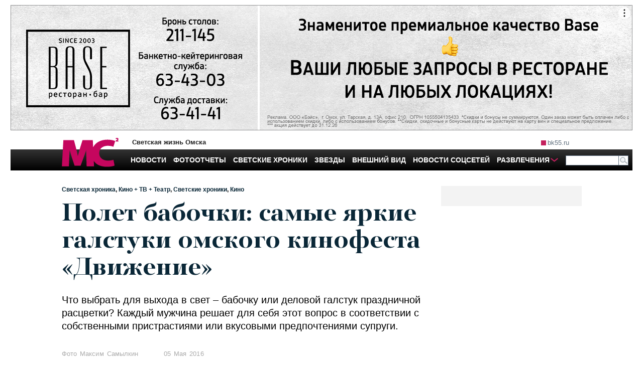

--- FILE ---
content_type: text/html; charset=utf-8
request_url: https://mc.bk55.ru/news/article/10094/
body_size: 22805
content:
<!DOCTYPE html>
<html lang="ru">
<head>

<meta http-equiv="Content-Type" content="text/html; charset=utf-8"><script type="text/javascript">(window.NREUM||(NREUM={})).init={ajax:{deny_list:["bam.nr-data.net"]},feature_flags:["soft_nav"]};(window.NREUM||(NREUM={})).loader_config={licenseKey:"538bf58ae6",applicationID:"36011174",browserID:"36089968"};;/*! For license information please see nr-loader-rum-1.308.0.min.js.LICENSE.txt */
(()=>{var e,t,r={163:(e,t,r)=>{"use strict";r.d(t,{j:()=>E});var n=r(384),i=r(1741);var a=r(2555);r(860).K7.genericEvents;const s="experimental.resources",o="register",c=e=>{if(!e||"string"!=typeof e)return!1;try{document.createDocumentFragment().querySelector(e)}catch{return!1}return!0};var d=r(2614),u=r(944),l=r(8122);const f="[data-nr-mask]",g=e=>(0,l.a)(e,(()=>{const e={feature_flags:[],experimental:{allow_registered_children:!1,resources:!1},mask_selector:"*",block_selector:"[data-nr-block]",mask_input_options:{color:!1,date:!1,"datetime-local":!1,email:!1,month:!1,number:!1,range:!1,search:!1,tel:!1,text:!1,time:!1,url:!1,week:!1,textarea:!1,select:!1,password:!0}};return{ajax:{deny_list:void 0,block_internal:!0,enabled:!0,autoStart:!0},api:{get allow_registered_children(){return e.feature_flags.includes(o)||e.experimental.allow_registered_children},set allow_registered_children(t){e.experimental.allow_registered_children=t},duplicate_registered_data:!1},browser_consent_mode:{enabled:!1},distributed_tracing:{enabled:void 0,exclude_newrelic_header:void 0,cors_use_newrelic_header:void 0,cors_use_tracecontext_headers:void 0,allowed_origins:void 0},get feature_flags(){return e.feature_flags},set feature_flags(t){e.feature_flags=t},generic_events:{enabled:!0,autoStart:!0},harvest:{interval:30},jserrors:{enabled:!0,autoStart:!0},logging:{enabled:!0,autoStart:!0},metrics:{enabled:!0,autoStart:!0},obfuscate:void 0,page_action:{enabled:!0},page_view_event:{enabled:!0,autoStart:!0},page_view_timing:{enabled:!0,autoStart:!0},performance:{capture_marks:!1,capture_measures:!1,capture_detail:!0,resources:{get enabled(){return e.feature_flags.includes(s)||e.experimental.resources},set enabled(t){e.experimental.resources=t},asset_types:[],first_party_domains:[],ignore_newrelic:!0}},privacy:{cookies_enabled:!0},proxy:{assets:void 0,beacon:void 0},session:{expiresMs:d.wk,inactiveMs:d.BB},session_replay:{autoStart:!0,enabled:!1,preload:!1,sampling_rate:10,error_sampling_rate:100,collect_fonts:!1,inline_images:!1,fix_stylesheets:!0,mask_all_inputs:!0,get mask_text_selector(){return e.mask_selector},set mask_text_selector(t){c(t)?e.mask_selector="".concat(t,",").concat(f):""===t||null===t?e.mask_selector=f:(0,u.R)(5,t)},get block_class(){return"nr-block"},get ignore_class(){return"nr-ignore"},get mask_text_class(){return"nr-mask"},get block_selector(){return e.block_selector},set block_selector(t){c(t)?e.block_selector+=",".concat(t):""!==t&&(0,u.R)(6,t)},get mask_input_options(){return e.mask_input_options},set mask_input_options(t){t&&"object"==typeof t?e.mask_input_options={...t,password:!0}:(0,u.R)(7,t)}},session_trace:{enabled:!0,autoStart:!0},soft_navigations:{enabled:!0,autoStart:!0},spa:{enabled:!0,autoStart:!0},ssl:void 0,user_actions:{enabled:!0,elementAttributes:["id","className","tagName","type"]}}})());var p=r(6154),m=r(9324);let h=0;const v={buildEnv:m.F3,distMethod:m.Xs,version:m.xv,originTime:p.WN},b={consented:!1},y={appMetadata:{},get consented(){return this.session?.state?.consent||b.consented},set consented(e){b.consented=e},customTransaction:void 0,denyList:void 0,disabled:!1,harvester:void 0,isolatedBacklog:!1,isRecording:!1,loaderType:void 0,maxBytes:3e4,obfuscator:void 0,onerror:void 0,ptid:void 0,releaseIds:{},session:void 0,timeKeeper:void 0,registeredEntities:[],jsAttributesMetadata:{bytes:0},get harvestCount(){return++h}},_=e=>{const t=(0,l.a)(e,y),r=Object.keys(v).reduce((e,t)=>(e[t]={value:v[t],writable:!1,configurable:!0,enumerable:!0},e),{});return Object.defineProperties(t,r)};var w=r(5701);const x=e=>{const t=e.startsWith("http");e+="/",r.p=t?e:"https://"+e};var R=r(7836),k=r(3241);const A={accountID:void 0,trustKey:void 0,agentID:void 0,licenseKey:void 0,applicationID:void 0,xpid:void 0},S=e=>(0,l.a)(e,A),T=new Set;function E(e,t={},r,s){let{init:o,info:c,loader_config:d,runtime:u={},exposed:l=!0}=t;if(!c){const e=(0,n.pV)();o=e.init,c=e.info,d=e.loader_config}e.init=g(o||{}),e.loader_config=S(d||{}),c.jsAttributes??={},p.bv&&(c.jsAttributes.isWorker=!0),e.info=(0,a.D)(c);const f=e.init,m=[c.beacon,c.errorBeacon];T.has(e.agentIdentifier)||(f.proxy.assets&&(x(f.proxy.assets),m.push(f.proxy.assets)),f.proxy.beacon&&m.push(f.proxy.beacon),e.beacons=[...m],function(e){const t=(0,n.pV)();Object.getOwnPropertyNames(i.W.prototype).forEach(r=>{const n=i.W.prototype[r];if("function"!=typeof n||"constructor"===n)return;let a=t[r];e[r]&&!1!==e.exposed&&"micro-agent"!==e.runtime?.loaderType&&(t[r]=(...t)=>{const n=e[r](...t);return a?a(...t):n})})}(e),(0,n.US)("activatedFeatures",w.B)),u.denyList=[...f.ajax.deny_list||[],...f.ajax.block_internal?m:[]],u.ptid=e.agentIdentifier,u.loaderType=r,e.runtime=_(u),T.has(e.agentIdentifier)||(e.ee=R.ee.get(e.agentIdentifier),e.exposed=l,(0,k.W)({agentIdentifier:e.agentIdentifier,drained:!!w.B?.[e.agentIdentifier],type:"lifecycle",name:"initialize",feature:void 0,data:e.config})),T.add(e.agentIdentifier)}},384:(e,t,r)=>{"use strict";r.d(t,{NT:()=>s,US:()=>u,Zm:()=>o,bQ:()=>d,dV:()=>c,pV:()=>l});var n=r(6154),i=r(1863),a=r(1910);const s={beacon:"bam.nr-data.net",errorBeacon:"bam.nr-data.net"};function o(){return n.gm.NREUM||(n.gm.NREUM={}),void 0===n.gm.newrelic&&(n.gm.newrelic=n.gm.NREUM),n.gm.NREUM}function c(){let e=o();return e.o||(e.o={ST:n.gm.setTimeout,SI:n.gm.setImmediate||n.gm.setInterval,CT:n.gm.clearTimeout,XHR:n.gm.XMLHttpRequest,REQ:n.gm.Request,EV:n.gm.Event,PR:n.gm.Promise,MO:n.gm.MutationObserver,FETCH:n.gm.fetch,WS:n.gm.WebSocket},(0,a.i)(...Object.values(e.o))),e}function d(e,t){let r=o();r.initializedAgents??={},t.initializedAt={ms:(0,i.t)(),date:new Date},r.initializedAgents[e]=t}function u(e,t){o()[e]=t}function l(){return function(){let e=o();const t=e.info||{};e.info={beacon:s.beacon,errorBeacon:s.errorBeacon,...t}}(),function(){let e=o();const t=e.init||{};e.init={...t}}(),c(),function(){let e=o();const t=e.loader_config||{};e.loader_config={...t}}(),o()}},782:(e,t,r)=>{"use strict";r.d(t,{T:()=>n});const n=r(860).K7.pageViewTiming},860:(e,t,r)=>{"use strict";r.d(t,{$J:()=>u,K7:()=>c,P3:()=>d,XX:()=>i,Yy:()=>o,df:()=>a,qY:()=>n,v4:()=>s});const n="events",i="jserrors",a="browser/blobs",s="rum",o="browser/logs",c={ajax:"ajax",genericEvents:"generic_events",jserrors:i,logging:"logging",metrics:"metrics",pageAction:"page_action",pageViewEvent:"page_view_event",pageViewTiming:"page_view_timing",sessionReplay:"session_replay",sessionTrace:"session_trace",softNav:"soft_navigations",spa:"spa"},d={[c.pageViewEvent]:1,[c.pageViewTiming]:2,[c.metrics]:3,[c.jserrors]:4,[c.spa]:5,[c.ajax]:6,[c.sessionTrace]:7,[c.softNav]:8,[c.sessionReplay]:9,[c.logging]:10,[c.genericEvents]:11},u={[c.pageViewEvent]:s,[c.pageViewTiming]:n,[c.ajax]:n,[c.spa]:n,[c.softNav]:n,[c.metrics]:i,[c.jserrors]:i,[c.sessionTrace]:a,[c.sessionReplay]:a,[c.logging]:o,[c.genericEvents]:"ins"}},944:(e,t,r)=>{"use strict";r.d(t,{R:()=>i});var n=r(3241);function i(e,t){"function"==typeof console.debug&&(console.debug("New Relic Warning: https://github.com/newrelic/newrelic-browser-agent/blob/main/docs/warning-codes.md#".concat(e),t),(0,n.W)({agentIdentifier:null,drained:null,type:"data",name:"warn",feature:"warn",data:{code:e,secondary:t}}))}},1687:(e,t,r)=>{"use strict";r.d(t,{Ak:()=>d,Ze:()=>f,x3:()=>u});var n=r(3241),i=r(7836),a=r(3606),s=r(860),o=r(2646);const c={};function d(e,t){const r={staged:!1,priority:s.P3[t]||0};l(e),c[e].get(t)||c[e].set(t,r)}function u(e,t){e&&c[e]&&(c[e].get(t)&&c[e].delete(t),p(e,t,!1),c[e].size&&g(e))}function l(e){if(!e)throw new Error("agentIdentifier required");c[e]||(c[e]=new Map)}function f(e="",t="feature",r=!1){if(l(e),!e||!c[e].get(t)||r)return p(e,t);c[e].get(t).staged=!0,g(e)}function g(e){const t=Array.from(c[e]);t.every(([e,t])=>t.staged)&&(t.sort((e,t)=>e[1].priority-t[1].priority),t.forEach(([t])=>{c[e].delete(t),p(e,t)}))}function p(e,t,r=!0){const s=e?i.ee.get(e):i.ee,c=a.i.handlers;if(!s.aborted&&s.backlog&&c){if((0,n.W)({agentIdentifier:e,type:"lifecycle",name:"drain",feature:t}),r){const e=s.backlog[t],r=c[t];if(r){for(let t=0;e&&t<e.length;++t)m(e[t],r);Object.entries(r).forEach(([e,t])=>{Object.values(t||{}).forEach(t=>{t[0]?.on&&t[0]?.context()instanceof o.y&&t[0].on(e,t[1])})})}}s.isolatedBacklog||delete c[t],s.backlog[t]=null,s.emit("drain-"+t,[])}}function m(e,t){var r=e[1];Object.values(t[r]||{}).forEach(t=>{var r=e[0];if(t[0]===r){var n=t[1],i=e[3],a=e[2];n.apply(i,a)}})}},1738:(e,t,r)=>{"use strict";r.d(t,{U:()=>g,Y:()=>f});var n=r(3241),i=r(9908),a=r(1863),s=r(944),o=r(5701),c=r(3969),d=r(8362),u=r(860),l=r(4261);function f(e,t,r,a){const f=a||r;!f||f[e]&&f[e]!==d.d.prototype[e]||(f[e]=function(){(0,i.p)(c.xV,["API/"+e+"/called"],void 0,u.K7.metrics,r.ee),(0,n.W)({agentIdentifier:r.agentIdentifier,drained:!!o.B?.[r.agentIdentifier],type:"data",name:"api",feature:l.Pl+e,data:{}});try{return t.apply(this,arguments)}catch(e){(0,s.R)(23,e)}})}function g(e,t,r,n,s){const o=e.info;null===r?delete o.jsAttributes[t]:o.jsAttributes[t]=r,(s||null===r)&&(0,i.p)(l.Pl+n,[(0,a.t)(),t,r],void 0,"session",e.ee)}},1741:(e,t,r)=>{"use strict";r.d(t,{W:()=>a});var n=r(944),i=r(4261);class a{#e(e,...t){if(this[e]!==a.prototype[e])return this[e](...t);(0,n.R)(35,e)}addPageAction(e,t){return this.#e(i.hG,e,t)}register(e){return this.#e(i.eY,e)}recordCustomEvent(e,t){return this.#e(i.fF,e,t)}setPageViewName(e,t){return this.#e(i.Fw,e,t)}setCustomAttribute(e,t,r){return this.#e(i.cD,e,t,r)}noticeError(e,t){return this.#e(i.o5,e,t)}setUserId(e,t=!1){return this.#e(i.Dl,e,t)}setApplicationVersion(e){return this.#e(i.nb,e)}setErrorHandler(e){return this.#e(i.bt,e)}addRelease(e,t){return this.#e(i.k6,e,t)}log(e,t){return this.#e(i.$9,e,t)}start(){return this.#e(i.d3)}finished(e){return this.#e(i.BL,e)}recordReplay(){return this.#e(i.CH)}pauseReplay(){return this.#e(i.Tb)}addToTrace(e){return this.#e(i.U2,e)}setCurrentRouteName(e){return this.#e(i.PA,e)}interaction(e){return this.#e(i.dT,e)}wrapLogger(e,t,r){return this.#e(i.Wb,e,t,r)}measure(e,t){return this.#e(i.V1,e,t)}consent(e){return this.#e(i.Pv,e)}}},1863:(e,t,r)=>{"use strict";function n(){return Math.floor(performance.now())}r.d(t,{t:()=>n})},1910:(e,t,r)=>{"use strict";r.d(t,{i:()=>a});var n=r(944);const i=new Map;function a(...e){return e.every(e=>{if(i.has(e))return i.get(e);const t="function"==typeof e?e.toString():"",r=t.includes("[native code]"),a=t.includes("nrWrapper");return r||a||(0,n.R)(64,e?.name||t),i.set(e,r),r})}},2555:(e,t,r)=>{"use strict";r.d(t,{D:()=>o,f:()=>s});var n=r(384),i=r(8122);const a={beacon:n.NT.beacon,errorBeacon:n.NT.errorBeacon,licenseKey:void 0,applicationID:void 0,sa:void 0,queueTime:void 0,applicationTime:void 0,ttGuid:void 0,user:void 0,account:void 0,product:void 0,extra:void 0,jsAttributes:{},userAttributes:void 0,atts:void 0,transactionName:void 0,tNamePlain:void 0};function s(e){try{return!!e.licenseKey&&!!e.errorBeacon&&!!e.applicationID}catch(e){return!1}}const o=e=>(0,i.a)(e,a)},2614:(e,t,r)=>{"use strict";r.d(t,{BB:()=>s,H3:()=>n,g:()=>d,iL:()=>c,tS:()=>o,uh:()=>i,wk:()=>a});const n="NRBA",i="SESSION",a=144e5,s=18e5,o={STARTED:"session-started",PAUSE:"session-pause",RESET:"session-reset",RESUME:"session-resume",UPDATE:"session-update"},c={SAME_TAB:"same-tab",CROSS_TAB:"cross-tab"},d={OFF:0,FULL:1,ERROR:2}},2646:(e,t,r)=>{"use strict";r.d(t,{y:()=>n});class n{constructor(e){this.contextId=e}}},2843:(e,t,r)=>{"use strict";r.d(t,{G:()=>a,u:()=>i});var n=r(3878);function i(e,t=!1,r,i){(0,n.DD)("visibilitychange",function(){if(t)return void("hidden"===document.visibilityState&&e());e(document.visibilityState)},r,i)}function a(e,t,r){(0,n.sp)("pagehide",e,t,r)}},3241:(e,t,r)=>{"use strict";r.d(t,{W:()=>a});var n=r(6154);const i="newrelic";function a(e={}){try{n.gm.dispatchEvent(new CustomEvent(i,{detail:e}))}catch(e){}}},3606:(e,t,r)=>{"use strict";r.d(t,{i:()=>a});var n=r(9908);a.on=s;var i=a.handlers={};function a(e,t,r,a){s(a||n.d,i,e,t,r)}function s(e,t,r,i,a){a||(a="feature"),e||(e=n.d);var s=t[a]=t[a]||{};(s[r]=s[r]||[]).push([e,i])}},3878:(e,t,r)=>{"use strict";function n(e,t){return{capture:e,passive:!1,signal:t}}function i(e,t,r=!1,i){window.addEventListener(e,t,n(r,i))}function a(e,t,r=!1,i){document.addEventListener(e,t,n(r,i))}r.d(t,{DD:()=>a,jT:()=>n,sp:()=>i})},3969:(e,t,r)=>{"use strict";r.d(t,{TZ:()=>n,XG:()=>o,rs:()=>i,xV:()=>s,z_:()=>a});const n=r(860).K7.metrics,i="sm",a="cm",s="storeSupportabilityMetrics",o="storeEventMetrics"},4234:(e,t,r)=>{"use strict";r.d(t,{W:()=>a});var n=r(7836),i=r(1687);class a{constructor(e,t){this.agentIdentifier=e,this.ee=n.ee.get(e),this.featureName=t,this.blocked=!1}deregisterDrain(){(0,i.x3)(this.agentIdentifier,this.featureName)}}},4261:(e,t,r)=>{"use strict";r.d(t,{$9:()=>d,BL:()=>o,CH:()=>g,Dl:()=>_,Fw:()=>y,PA:()=>h,Pl:()=>n,Pv:()=>k,Tb:()=>l,U2:()=>a,V1:()=>R,Wb:()=>x,bt:()=>b,cD:()=>v,d3:()=>w,dT:()=>c,eY:()=>p,fF:()=>f,hG:()=>i,k6:()=>s,nb:()=>m,o5:()=>u});const n="api-",i="addPageAction",a="addToTrace",s="addRelease",o="finished",c="interaction",d="log",u="noticeError",l="pauseReplay",f="recordCustomEvent",g="recordReplay",p="register",m="setApplicationVersion",h="setCurrentRouteName",v="setCustomAttribute",b="setErrorHandler",y="setPageViewName",_="setUserId",w="start",x="wrapLogger",R="measure",k="consent"},5289:(e,t,r)=>{"use strict";r.d(t,{GG:()=>s,Qr:()=>c,sB:()=>o});var n=r(3878),i=r(6389);function a(){return"undefined"==typeof document||"complete"===document.readyState}function s(e,t){if(a())return e();const r=(0,i.J)(e),s=setInterval(()=>{a()&&(clearInterval(s),r())},500);(0,n.sp)("load",r,t)}function o(e){if(a())return e();(0,n.DD)("DOMContentLoaded",e)}function c(e){if(a())return e();(0,n.sp)("popstate",e)}},5607:(e,t,r)=>{"use strict";r.d(t,{W:()=>n});const n=(0,r(9566).bz)()},5701:(e,t,r)=>{"use strict";r.d(t,{B:()=>a,t:()=>s});var n=r(3241);const i=new Set,a={};function s(e,t){const r=t.agentIdentifier;a[r]??={},e&&"object"==typeof e&&(i.has(r)||(t.ee.emit("rumresp",[e]),a[r]=e,i.add(r),(0,n.W)({agentIdentifier:r,loaded:!0,drained:!0,type:"lifecycle",name:"load",feature:void 0,data:e})))}},6154:(e,t,r)=>{"use strict";r.d(t,{OF:()=>c,RI:()=>i,WN:()=>u,bv:()=>a,eN:()=>l,gm:()=>s,mw:()=>o,sb:()=>d});var n=r(1863);const i="undefined"!=typeof window&&!!window.document,a="undefined"!=typeof WorkerGlobalScope&&("undefined"!=typeof self&&self instanceof WorkerGlobalScope&&self.navigator instanceof WorkerNavigator||"undefined"!=typeof globalThis&&globalThis instanceof WorkerGlobalScope&&globalThis.navigator instanceof WorkerNavigator),s=i?window:"undefined"!=typeof WorkerGlobalScope&&("undefined"!=typeof self&&self instanceof WorkerGlobalScope&&self||"undefined"!=typeof globalThis&&globalThis instanceof WorkerGlobalScope&&globalThis),o=Boolean("hidden"===s?.document?.visibilityState),c=/iPad|iPhone|iPod/.test(s.navigator?.userAgent),d=c&&"undefined"==typeof SharedWorker,u=((()=>{const e=s.navigator?.userAgent?.match(/Firefox[/\s](\d+\.\d+)/);Array.isArray(e)&&e.length>=2&&e[1]})(),Date.now()-(0,n.t)()),l=()=>"undefined"!=typeof PerformanceNavigationTiming&&s?.performance?.getEntriesByType("navigation")?.[0]?.responseStart},6389:(e,t,r)=>{"use strict";function n(e,t=500,r={}){const n=r?.leading||!1;let i;return(...r)=>{n&&void 0===i&&(e.apply(this,r),i=setTimeout(()=>{i=clearTimeout(i)},t)),n||(clearTimeout(i),i=setTimeout(()=>{e.apply(this,r)},t))}}function i(e){let t=!1;return(...r)=>{t||(t=!0,e.apply(this,r))}}r.d(t,{J:()=>i,s:()=>n})},6630:(e,t,r)=>{"use strict";r.d(t,{T:()=>n});const n=r(860).K7.pageViewEvent},7699:(e,t,r)=>{"use strict";r.d(t,{It:()=>a,KC:()=>o,No:()=>i,qh:()=>s});var n=r(860);const i=16e3,a=1e6,s="SESSION_ERROR",o={[n.K7.logging]:!0,[n.K7.genericEvents]:!1,[n.K7.jserrors]:!1,[n.K7.ajax]:!1}},7836:(e,t,r)=>{"use strict";r.d(t,{P:()=>o,ee:()=>c});var n=r(384),i=r(8990),a=r(2646),s=r(5607);const o="nr@context:".concat(s.W),c=function e(t,r){var n={},s={},u={},l=!1;try{l=16===r.length&&d.initializedAgents?.[r]?.runtime.isolatedBacklog}catch(e){}var f={on:p,addEventListener:p,removeEventListener:function(e,t){var r=n[e];if(!r)return;for(var i=0;i<r.length;i++)r[i]===t&&r.splice(i,1)},emit:function(e,r,n,i,a){!1!==a&&(a=!0);if(c.aborted&&!i)return;t&&a&&t.emit(e,r,n);var o=g(n);m(e).forEach(e=>{e.apply(o,r)});var d=v()[s[e]];d&&d.push([f,e,r,o]);return o},get:h,listeners:m,context:g,buffer:function(e,t){const r=v();if(t=t||"feature",f.aborted)return;Object.entries(e||{}).forEach(([e,n])=>{s[n]=t,t in r||(r[t]=[])})},abort:function(){f._aborted=!0,Object.keys(f.backlog).forEach(e=>{delete f.backlog[e]})},isBuffering:function(e){return!!v()[s[e]]},debugId:r,backlog:l?{}:t&&"object"==typeof t.backlog?t.backlog:{},isolatedBacklog:l};return Object.defineProperty(f,"aborted",{get:()=>{let e=f._aborted||!1;return e||(t&&(e=t.aborted),e)}}),f;function g(e){return e&&e instanceof a.y?e:e?(0,i.I)(e,o,()=>new a.y(o)):new a.y(o)}function p(e,t){n[e]=m(e).concat(t)}function m(e){return n[e]||[]}function h(t){return u[t]=u[t]||e(f,t)}function v(){return f.backlog}}(void 0,"globalEE"),d=(0,n.Zm)();d.ee||(d.ee=c)},8122:(e,t,r)=>{"use strict";r.d(t,{a:()=>i});var n=r(944);function i(e,t){try{if(!e||"object"!=typeof e)return(0,n.R)(3);if(!t||"object"!=typeof t)return(0,n.R)(4);const r=Object.create(Object.getPrototypeOf(t),Object.getOwnPropertyDescriptors(t)),a=0===Object.keys(r).length?e:r;for(let s in a)if(void 0!==e[s])try{if(null===e[s]){r[s]=null;continue}Array.isArray(e[s])&&Array.isArray(t[s])?r[s]=Array.from(new Set([...e[s],...t[s]])):"object"==typeof e[s]&&"object"==typeof t[s]?r[s]=i(e[s],t[s]):r[s]=e[s]}catch(e){r[s]||(0,n.R)(1,e)}return r}catch(e){(0,n.R)(2,e)}}},8362:(e,t,r)=>{"use strict";r.d(t,{d:()=>a});var n=r(9566),i=r(1741);class a extends i.W{agentIdentifier=(0,n.LA)(16)}},8374:(e,t,r)=>{r.nc=(()=>{try{return document?.currentScript?.nonce}catch(e){}return""})()},8990:(e,t,r)=>{"use strict";r.d(t,{I:()=>i});var n=Object.prototype.hasOwnProperty;function i(e,t,r){if(n.call(e,t))return e[t];var i=r();if(Object.defineProperty&&Object.keys)try{return Object.defineProperty(e,t,{value:i,writable:!0,enumerable:!1}),i}catch(e){}return e[t]=i,i}},9324:(e,t,r)=>{"use strict";r.d(t,{F3:()=>i,Xs:()=>a,xv:()=>n});const n="1.308.0",i="PROD",a="CDN"},9566:(e,t,r)=>{"use strict";r.d(t,{LA:()=>o,bz:()=>s});var n=r(6154);const i="xxxxxxxx-xxxx-4xxx-yxxx-xxxxxxxxxxxx";function a(e,t){return e?15&e[t]:16*Math.random()|0}function s(){const e=n.gm?.crypto||n.gm?.msCrypto;let t,r=0;return e&&e.getRandomValues&&(t=e.getRandomValues(new Uint8Array(30))),i.split("").map(e=>"x"===e?a(t,r++).toString(16):"y"===e?(3&a()|8).toString(16):e).join("")}function o(e){const t=n.gm?.crypto||n.gm?.msCrypto;let r,i=0;t&&t.getRandomValues&&(r=t.getRandomValues(new Uint8Array(e)));const s=[];for(var o=0;o<e;o++)s.push(a(r,i++).toString(16));return s.join("")}},9908:(e,t,r)=>{"use strict";r.d(t,{d:()=>n,p:()=>i});var n=r(7836).ee.get("handle");function i(e,t,r,i,a){a?(a.buffer([e],i),a.emit(e,t,r)):(n.buffer([e],i),n.emit(e,t,r))}}},n={};function i(e){var t=n[e];if(void 0!==t)return t.exports;var a=n[e]={exports:{}};return r[e](a,a.exports,i),a.exports}i.m=r,i.d=(e,t)=>{for(var r in t)i.o(t,r)&&!i.o(e,r)&&Object.defineProperty(e,r,{enumerable:!0,get:t[r]})},i.f={},i.e=e=>Promise.all(Object.keys(i.f).reduce((t,r)=>(i.f[r](e,t),t),[])),i.u=e=>"nr-rum-1.308.0.min.js",i.o=(e,t)=>Object.prototype.hasOwnProperty.call(e,t),e={},t="NRBA-1.308.0.PROD:",i.l=(r,n,a,s)=>{if(e[r])e[r].push(n);else{var o,c;if(void 0!==a)for(var d=document.getElementsByTagName("script"),u=0;u<d.length;u++){var l=d[u];if(l.getAttribute("src")==r||l.getAttribute("data-webpack")==t+a){o=l;break}}if(!o){c=!0;var f={296:"sha512-+MIMDsOcckGXa1EdWHqFNv7P+JUkd5kQwCBr3KE6uCvnsBNUrdSt4a/3/L4j4TxtnaMNjHpza2/erNQbpacJQA=="};(o=document.createElement("script")).charset="utf-8",i.nc&&o.setAttribute("nonce",i.nc),o.setAttribute("data-webpack",t+a),o.src=r,0!==o.src.indexOf(window.location.origin+"/")&&(o.crossOrigin="anonymous"),f[s]&&(o.integrity=f[s])}e[r]=[n];var g=(t,n)=>{o.onerror=o.onload=null,clearTimeout(p);var i=e[r];if(delete e[r],o.parentNode&&o.parentNode.removeChild(o),i&&i.forEach(e=>e(n)),t)return t(n)},p=setTimeout(g.bind(null,void 0,{type:"timeout",target:o}),12e4);o.onerror=g.bind(null,o.onerror),o.onload=g.bind(null,o.onload),c&&document.head.appendChild(o)}},i.r=e=>{"undefined"!=typeof Symbol&&Symbol.toStringTag&&Object.defineProperty(e,Symbol.toStringTag,{value:"Module"}),Object.defineProperty(e,"__esModule",{value:!0})},i.p="https://js-agent.newrelic.com/",(()=>{var e={374:0,840:0};i.f.j=(t,r)=>{var n=i.o(e,t)?e[t]:void 0;if(0!==n)if(n)r.push(n[2]);else{var a=new Promise((r,i)=>n=e[t]=[r,i]);r.push(n[2]=a);var s=i.p+i.u(t),o=new Error;i.l(s,r=>{if(i.o(e,t)&&(0!==(n=e[t])&&(e[t]=void 0),n)){var a=r&&("load"===r.type?"missing":r.type),s=r&&r.target&&r.target.src;o.message="Loading chunk "+t+" failed: ("+a+": "+s+")",o.name="ChunkLoadError",o.type=a,o.request=s,n[1](o)}},"chunk-"+t,t)}};var t=(t,r)=>{var n,a,[s,o,c]=r,d=0;if(s.some(t=>0!==e[t])){for(n in o)i.o(o,n)&&(i.m[n]=o[n]);if(c)c(i)}for(t&&t(r);d<s.length;d++)a=s[d],i.o(e,a)&&e[a]&&e[a][0](),e[a]=0},r=self["webpackChunk:NRBA-1.308.0.PROD"]=self["webpackChunk:NRBA-1.308.0.PROD"]||[];r.forEach(t.bind(null,0)),r.push=t.bind(null,r.push.bind(r))})(),(()=>{"use strict";i(8374);var e=i(8362),t=i(860);const r=Object.values(t.K7);var n=i(163);var a=i(9908),s=i(1863),o=i(4261),c=i(1738);var d=i(1687),u=i(4234),l=i(5289),f=i(6154),g=i(944),p=i(384);const m=e=>f.RI&&!0===e?.privacy.cookies_enabled;function h(e){return!!(0,p.dV)().o.MO&&m(e)&&!0===e?.session_trace.enabled}var v=i(6389),b=i(7699);class y extends u.W{constructor(e,t){super(e.agentIdentifier,t),this.agentRef=e,this.abortHandler=void 0,this.featAggregate=void 0,this.loadedSuccessfully=void 0,this.onAggregateImported=new Promise(e=>{this.loadedSuccessfully=e}),this.deferred=Promise.resolve(),!1===e.init[this.featureName].autoStart?this.deferred=new Promise((t,r)=>{this.ee.on("manual-start-all",(0,v.J)(()=>{(0,d.Ak)(e.agentIdentifier,this.featureName),t()}))}):(0,d.Ak)(e.agentIdentifier,t)}importAggregator(e,t,r={}){if(this.featAggregate)return;const n=async()=>{let n;await this.deferred;try{if(m(e.init)){const{setupAgentSession:t}=await i.e(296).then(i.bind(i,3305));n=t(e)}}catch(e){(0,g.R)(20,e),this.ee.emit("internal-error",[e]),(0,a.p)(b.qh,[e],void 0,this.featureName,this.ee)}try{if(!this.#t(this.featureName,n,e.init))return(0,d.Ze)(this.agentIdentifier,this.featureName),void this.loadedSuccessfully(!1);const{Aggregate:i}=await t();this.featAggregate=new i(e,r),e.runtime.harvester.initializedAggregates.push(this.featAggregate),this.loadedSuccessfully(!0)}catch(e){(0,g.R)(34,e),this.abortHandler?.(),(0,d.Ze)(this.agentIdentifier,this.featureName,!0),this.loadedSuccessfully(!1),this.ee&&this.ee.abort()}};f.RI?(0,l.GG)(()=>n(),!0):n()}#t(e,r,n){if(this.blocked)return!1;switch(e){case t.K7.sessionReplay:return h(n)&&!!r;case t.K7.sessionTrace:return!!r;default:return!0}}}var _=i(6630),w=i(2614),x=i(3241);class R extends y{static featureName=_.T;constructor(e){var t;super(e,_.T),this.setupInspectionEvents(e.agentIdentifier),t=e,(0,c.Y)(o.Fw,function(e,r){"string"==typeof e&&("/"!==e.charAt(0)&&(e="/"+e),t.runtime.customTransaction=(r||"http://custom.transaction")+e,(0,a.p)(o.Pl+o.Fw,[(0,s.t)()],void 0,void 0,t.ee))},t),this.importAggregator(e,()=>i.e(296).then(i.bind(i,3943)))}setupInspectionEvents(e){const t=(t,r)=>{t&&(0,x.W)({agentIdentifier:e,timeStamp:t.timeStamp,loaded:"complete"===t.target.readyState,type:"window",name:r,data:t.target.location+""})};(0,l.sB)(e=>{t(e,"DOMContentLoaded")}),(0,l.GG)(e=>{t(e,"load")}),(0,l.Qr)(e=>{t(e,"navigate")}),this.ee.on(w.tS.UPDATE,(t,r)=>{(0,x.W)({agentIdentifier:e,type:"lifecycle",name:"session",data:r})})}}class k extends e.d{constructor(e){var t;(super(),f.gm)?(this.features={},(0,p.bQ)(this.agentIdentifier,this),this.desiredFeatures=new Set(e.features||[]),this.desiredFeatures.add(R),(0,n.j)(this,e,e.loaderType||"agent"),t=this,(0,c.Y)(o.cD,function(e,r,n=!1){if("string"==typeof e){if(["string","number","boolean"].includes(typeof r)||null===r)return(0,c.U)(t,e,r,o.cD,n);(0,g.R)(40,typeof r)}else(0,g.R)(39,typeof e)},t),function(e){(0,c.Y)(o.Dl,function(t,r=!1){if("string"!=typeof t&&null!==t)return void(0,g.R)(41,typeof t);const n=e.info.jsAttributes["enduser.id"];r&&null!=n&&n!==t?(0,a.p)(o.Pl+"setUserIdAndResetSession",[t],void 0,"session",e.ee):(0,c.U)(e,"enduser.id",t,o.Dl,!0)},e)}(this),function(e){(0,c.Y)(o.nb,function(t){if("string"==typeof t||null===t)return(0,c.U)(e,"application.version",t,o.nb,!1);(0,g.R)(42,typeof t)},e)}(this),function(e){(0,c.Y)(o.d3,function(){e.ee.emit("manual-start-all")},e)}(this),function(e){(0,c.Y)(o.Pv,function(t=!0){if("boolean"==typeof t){if((0,a.p)(o.Pl+o.Pv,[t],void 0,"session",e.ee),e.runtime.consented=t,t){const t=e.features.page_view_event;t.onAggregateImported.then(e=>{const r=t.featAggregate;e&&!r.sentRum&&r.sendRum()})}}else(0,g.R)(65,typeof t)},e)}(this),this.run()):(0,g.R)(21)}get config(){return{info:this.info,init:this.init,loader_config:this.loader_config,runtime:this.runtime}}get api(){return this}run(){try{const e=function(e){const t={};return r.forEach(r=>{t[r]=!!e[r]?.enabled}),t}(this.init),n=[...this.desiredFeatures];n.sort((e,r)=>t.P3[e.featureName]-t.P3[r.featureName]),n.forEach(r=>{if(!e[r.featureName]&&r.featureName!==t.K7.pageViewEvent)return;if(r.featureName===t.K7.spa)return void(0,g.R)(67);const n=function(e){switch(e){case t.K7.ajax:return[t.K7.jserrors];case t.K7.sessionTrace:return[t.K7.ajax,t.K7.pageViewEvent];case t.K7.sessionReplay:return[t.K7.sessionTrace];case t.K7.pageViewTiming:return[t.K7.pageViewEvent];default:return[]}}(r.featureName).filter(e=>!(e in this.features));n.length>0&&(0,g.R)(36,{targetFeature:r.featureName,missingDependencies:n}),this.features[r.featureName]=new r(this)})}catch(e){(0,g.R)(22,e);for(const e in this.features)this.features[e].abortHandler?.();const t=(0,p.Zm)();delete t.initializedAgents[this.agentIdentifier]?.features,delete this.sharedAggregator;return t.ee.get(this.agentIdentifier).abort(),!1}}}var A=i(2843),S=i(782);class T extends y{static featureName=S.T;constructor(e){super(e,S.T),f.RI&&((0,A.u)(()=>(0,a.p)("docHidden",[(0,s.t)()],void 0,S.T,this.ee),!0),(0,A.G)(()=>(0,a.p)("winPagehide",[(0,s.t)()],void 0,S.T,this.ee)),this.importAggregator(e,()=>i.e(296).then(i.bind(i,2117))))}}var E=i(3969);class I extends y{static featureName=E.TZ;constructor(e){super(e,E.TZ),f.RI&&document.addEventListener("securitypolicyviolation",e=>{(0,a.p)(E.xV,["Generic/CSPViolation/Detected"],void 0,this.featureName,this.ee)}),this.importAggregator(e,()=>i.e(296).then(i.bind(i,9623)))}}new k({features:[R,T,I],loaderType:"lite"})})()})();</script>
<!-- 
	This website is powered by TYPO3 - inspiring people to share!
	TYPO3 is a free open source Content Management Framework initially created by Kasper Skaarhoj and licensed under GNU/GPL.
	TYPO3 is copyright 1998-2010 of Kasper Skaarhoj. Extensions are copyright of their respective owners.
	Information and contribution at http://typo3.com/ and http://typo3.org/
-->

<base href="https://mc.bk55.ru/">


<meta name="generator" content="TYPO3 4.4 CMS">

<link rel="stylesheet" type="text/css" href="typo3temp/stylesheet_379314d941.css?1731325709" media="all">
<link rel="stylesheet" type="text/css" href="fileadmin/templates/style/mc-main.css?1673698801" media="all">



<script src="typo3temp/javascript_93077bb238.js?1731325709" type="text/javascript"></script>


<title>Полет бабочки: самые яркие галстуки омского кинофеста «Движение» | Светская хроника | MC2. Cветская жизнь Омска.</title>

<meta name="description" content="Полет бабочки: самые яркие галстуки омского кинофеста «Движение»: Что выбрать для выхода в свет – бабочку или деловой галстук праздничной расцветки? Каждый мужчина решает для себя этот вопрос в соответствии с собственными пристрастиями или вкусовыми предпочтениями супруги." />

<meta name="keywords" content="4 Национальный фестиваль кинодебютов &quot;Движение&quot;, Артем Михалков, Стас Тыркин, Максим Виторган, губернатор Виктор Назаров, Никита Михалков, вице-губернатор Омской области Андрей Новоселов, галстук, для, его, или, бабочку, Леонид, себя, деловой, Верещагин, Андрей" />

<link rel="canonical" href="http://mc.bk55.ru/news/article/10094/" >

<meta property="og:site_name"          content="MC2.БК55 - Светские новости Омска." />
<meta property="og:url"                content="http://mc.bk55.ru/news/article/10094/" />
<meta property="og:type"               content="article" />
<meta property="og:title"              content="Полет бабочки: самые яркие галстуки омского кинофеста «Движение»" />
<meta property="og:description"        content="Что выбрать для выхода в свет – бабочку или деловой галстук праздничной расцветки? Каждый мужчина решает для себя этот вопрос в соответствии с собственными пристрастиями или вкусовыми предпочтениями супруги." />
<meta property="og:image"     content="http://mc.bk55.ru/fileadmin/mcinform/mc_info_10094_big_1462426787.jpg" />
<meta property="og:image:width" content="700" />
<meta property="og:image:height" content="465" />

<meta property="fb:app_id" content="1741237402762346" /><link rel="shortcut icon" href="/fileadmin/icons/favicon.ico" />
<link rel="icon" href="/fileadmin/icons/favicon.ico" />
<link rel="apple-touch-icon" href="/fileadmin/icons/apple-touch-icon.png" />
<link rel="apple-touch-icon" sizes="57x57" href="/fileadmin/icons/apple-touch-icon-57x57.png" />
<link rel="apple-touch-icon" sizes="72x72" href="/fileadmin/icons/apple-touch-icon-72x72.png" />
<link rel="apple-touch-icon" sizes="76x76" href="/fileadmin/icons/apple-touch-icon-76x76.png" />
<link rel="apple-touch-icon" sizes="114x114" href="/fileadmin/icons/apple-touch-icon-114x114.png" />
<link rel="apple-touch-icon" sizes="120x120" href="/fileadmin/icons/apple-touch-icon-120x120.png" />
<link rel="apple-touch-icon" sizes="144x144" href="/fileadmin/icons/apple-touch-icon-144x144.png" />
<link rel="apple-touch-icon" sizes="152x152" href="/fileadmin/icons/apple-touch-icon-152x152.png" /><script
        src="https://code.jquery.com/jquery-3.0.0.min.js"
        integrity="sha256-JmvOoLtYsmqlsWxa7mDSLMwa6dZ9rrIdtrrVYRnDRH0="
        crossorigin="anonymous"></script>
<script
        src="https://code.jquery.com/jquery-migrate-1.4.1.js"
        integrity="sha256-xoqICUSqAwguiLvmx993R+5F9Qb6d352+0FwmgulqTU="
        crossorigin="anonymous"></script>

<!-- Social Likes -->
<script src="/fileadmin/jscript/social-likes/social-likes.min.js"></script>
<link rel="stylesheet" type="text/css" media="all" href="/fileadmin/jscript/social-likes/social-likes_birman.css" />

<script async src="/fileadmin/jscript/zoom/zoom.js" ></script>
<script async src="/fileadmin/jscript/script.js?v=20180213" ></script>
<script>
    function addLink() {
        var body_element = document.getElementsByTagName('body')[0];
        var selection;
        selection = window.getSelection();
        var pagelink = "<br /><br /> Источник: <a href='"+document.location.href+"'>"+document.location.href+"</a><br />";
        var copytext = selection + pagelink;
        var newdiv = document.createElement('div');
        newdiv.style.position='absolute';
        newdiv.style.left='-99999px';
        body_element.appendChild(newdiv);
        newdiv.innerHTML = copytext;
        selection.selectAllChildren(newdiv);
        window.setTimeout(function() {
            body_element.removeChild(newdiv);
        },0);
    }
    document.oncopy = addLink;
</script>
<link rel="stylesheet" type="text/css" media="all" href="/fileadmin/jscript/zoom/zoom.css"/>
<link rel="stylesheet" type="text/css" media="all" href="/fileadmin/templates/styles/gallery.css" />
<meta name='yandex-verification' content='6016d68e2ea515e1' />

<!-- Banner System -->
<script ><!--// <![CDATA[
    var OA_source = '';
    // ]]> --></script>
<script src='//ax.bk55.ru/cur/www/delivery/spcjs.php?v=20171227&id=4'></script>
<!-- Banner System -->

<!-- AdFox -->
<script>window.yaContextCb = window.yaContextCb || []</script>
<script src="https://yandex.ru/ads/system/context.js" async></script>
<!-- AdFox -->

<link rel="stylesheet" type="text/css" href="/bower_components/slick-carousel/slick/slick.css"/>
<!-- Add the slick-theme.css if you want default styling -->
<link rel="stylesheet" type="text/css" href="/bower_components/slick-carousel/slick/slick-theme.css"/>
<script src="/bower_components/slick-carousel/slick/slick.min.js"></script>



<script src="//yastatic.net/es5-shims/0.0.2/es5-shims.min.js"></script>
<script src="//yastatic.net/share2/share.js"></script>
<style>
    .ug-sss-share-pic{
        position: absolute;
        top: 96px;
        left: 12px;
        width: 30px;
        height: 23px;
        z-index: 1;
        background-image: url("/fileadmin/templates/styles/img/gallery/icon_share.png");
        background-repeat: no-repeat;
        background-position: 0 0;
    }
    .ug-sss-share-pic:hover {
        background-position: 0 -22px;
    }
/*            .ug-sss-share-pic:hover .ug-sss-share{
        display: block;
    }*/
    .ug-sss-share{
        left: 26px;
        display:none;
        width: 450px;
        position: absolute;
    }
</style>
    <script  >
        function sw_block(id) {
            el = document.getElementById(id);
            if (el.style.display == "none") {
                el.style.display = "block";
            } else {
                el.style.display = "none";
            }
        }
        $(function(){
            var articleLike = new ArticleLike('/api2/tx_mcinform_pi1/');
            articleLike.init();
        });
    </script>

</head>
<body>





<!-- B:TOP -->
<div id="top">

    <div >
<!--AdFox START-->
<div id="adfox_166720330387316336"></div>
<script>
    <!-- Площадка: MC.BK55 / Статья / МС. Статья. Растяжка -->
    window.yaContextCb.push(()=>{
        Ya.adfoxCode.create({
            ownerId: 11628234,
            containerId: 'adfox_166720330387316336',
            params: {
                p1: 'delbk', p2: 'y', 
            },
            
        })
    })
</script>
</div><div id="bottom_banner" style="z-index: 99999;margin-left:-619px; left:50%; width:1238px; max-height:100px; min-height:70px; position:fixed; bottom:0;display:none;">
<!--AdFox START-->
<div id="adfox_166738511574791957"></div>
<script>
    <!-- Площадка: MC.BK55 / Главная / MC. Главная. Нижняя прилипалка -->
    window.yaContextCb.push(()=>{
        Ya.adfoxCode.create({
            ownerId: 11628234,
            containerId: 'adfox_166738511574791957',
            params: {
                p1: 'delai', p2: 'jeol', 
            },
            onLoad: function(){$(function(){
    console.log('init');

    function check_ww(){
          var ww = $(window).width() ;
          if (ww<980+25){
		  $(".bottom_banner_close_me").css('top','-25px');
             $(".bottom_banner_close_me").css('right','5px');
          }
          else{
             $(".bottom_banner_close_me").css('top','5px');
             $(".bottom_banner_close_me").css('right','-25px');
          }
    }
    $(window).resize(function() {
        check_ww();
    });
   check_ww();

   $('.bottom_banner_close_me').click(function(){
     $("#bottom_banner").hide();
     isBottomBannerClosed = true;
   });

})}, 

        })
    })
</script>
<script>
    let isBottomBannerClosed = false;

    $(window).scroll(function () {
      if ($(window).scrollTop()>100 && !isBottomBannerClosed){
        jQuery("#bottom_banner").show();
      }
      else{
        jQuery("#bottom_banner").hide();
      }
    });

</script>
<div class="bottom_banner_close_me"></div>
<style>
.bottom_banner_close_me{position:absolute; top:5px; right:-25px; cursor:pointer; width: 23px; height: 23px; background-image: url(/fileadmin/templates/styles/img/close-ring23.png);}
</style></div><div class="tx-mcbk55rublocks-pi2">
		<div class="site-header site-header-thin">
<!--LiveInternet counter--><script>
new Image().src = "https://counter.yadro.ru/hit;bk55ru?r"+
escape(document.referrer)+((typeof(screen)=="undefined")?"":
";s"+screen.width+"*"+screen.height+"*"+(screen.colorDepth?
screen.colorDepth:screen.pixelDepth))+";u"+escape(document.URL)+
";h"+escape(document.title.substring(0,150))+
";"+Math.random();</script><!--/LiveInternet-->
    <div id="site-tagline">Светская жизнь Омска</div>
    <div id="bk-sites-menu">
                <a href="https://bk55.ru" target="_blank" ><span style="width:10px;height:10px;background:#C4205D;display: block;float: left;margin: 3px;">&nbsp;</span><span style="float:left;">bk55.ru</span></a>
        <div id="enter"></div>
    </div>

    <div style="clear:both;"></div>

    <div class="menu-n">

        <h1 id="logo"><a href="/"><img src="/fileadmin/img/logo-mc2.png" alt="МС2. Формула энергии."></a></h1>

        <table class="b-menu b-menu_type_main">
        <tbody>
        <tr>

        <td class="b-menu__item b-menu__item_state_current" style="display:none;">
            <a class="b-menu__text" href="/"><span class="b-menu__text-in">Главная</span></a>
        </td>

            <td class="b-menu__item"><a class="b-menu__text" href="//mc.bk55.ru/news/rubric/news/"><span class="b-menu__text-in">Новости</span></a></td><td class="b-menu__item"><a class="b-menu__text" href="//mc.bk55.ru/news/rubric/photoreports/"><span class="b-menu__text-in">ФОТООТЧЕТЫ</span></a></td><td class="b-menu__item"><a class="b-menu__text" href="//mc.bk55.ru/news/rubric/secular_chronicles/"><span class="b-menu__text-in">Светские хроники</span></a></td><td class="b-menu__item"><a class="b-menu__text" href="//mc.bk55.ru/news/rubric/star/"><span class="b-menu__text-in">Звезды</span></a></td><td class="b-menu__item"><a class="b-menu__text" href="//mc.bk55.ru/news/rubric/appearance/"><span class="b-menu__text-in">Внешний вид</span></a></td><td class="b-menu__item"><a class="b-menu__text" href="//mc.bk55.ru/news/rubric/social_network_news/"><span class="b-menu__text-in">Новости соцсетей</span></a></td><td class="b-menu__item b-menu__item_submenu_true"><a class="b-menu__text" href="//mc.bk55.ru/news/rubric/entertainment/"><span class="b-menu__text-in">Развлечения</span></a><div class="b-submenu b-submenu_type_popup"><ul class="b-submenu__box">
                    <li class="b-submenu__item">
                        <a class="b-submenu__text " href="//mc.bk55.ru/news/rubric/exhibitions/">
                          <span class="b-submenu__text-in" style=" ">Выставки</span>
                        </a>
                    </li>
                
                    <li class="b-submenu__item">
                        <a class="b-submenu__text " href="//mc.bk55.ru/news/rubric/art/">
                          <span class="b-submenu__text-in" style=" ">Искусство</span>
                        </a>
                    </li>
                
                    <li class="b-submenu__item">
                        <a class="b-submenu__text " href="//mc.bk55.ru/news/rubric/cinema/">
                          <span class="b-submenu__text-in" style=" ">Кино</span>
                        </a>
                    </li>
                
                    <li class="b-submenu__item">
                        <a class="b-submenu__text " href="//mc.bk55.ru/news/rubric/concerts/">
                          <span class="b-submenu__text-in" style=" ">Концерты</span>
                        </a>
                    </li>
                
                    <li class="b-submenu__item">
                        <a class="b-submenu__text " href="//mc.bk55.ru/news/rubric/sport/">
                          <span class="b-submenu__text-in" style=" ">Спорт</span>
                        </a>
                    </li>
                
                    <li class="b-submenu__item">
                        <a class="b-submenu__text " href="//mc.bk55.ru/news/rubric/theater/">
                          <span class="b-submenu__text-in" style=" ">Театр</span>
                        </a>
                    </li>
                
                    <li class="b-submenu__item">
                        <a class="b-submenu__text " href="//mc.bk55.ru/news/rubric/hobby/">
                          <span class="b-submenu__text-in" style=" ">Хобби</span>
                        </a>
                    </li>
                
                    <li class="b-submenu__item">
                        <a class="b-submenu__text " href="//mc.bk55.ru/news/rubric/travel/">
                          <span class="b-submenu__text-in" style=" ">Путешествия</span>
                        </a>
                    </li>
                </ul><div class="b-submenu__special"><div class="b-submenu__special-title">Топ-материалы</div><div class="b-stories">
                    <a class="b-story b-story_size_small b-story_content_submenu" href="//mc.bk55.ru/news/article/29342/" title="Артисту Омской драмы Виталию Семёнову 55 лет!">
                        <span class="b-story__thumb b-story__thumb_type_common">
                             <span class="b-story__thumb-in">
                                <img class="b-story__image" alt="Артисту Омской драмы Виталию Семёнову 55 лет!" title="Артисту Омской драмы Виталию Семёнову 55 лет!" src="/fileadmin/mcinform/top/images/29342_1730789838.jpg">
                             </span>
                        </span>
                        <span class="b-story__head">
                            <span class="b-story__title">
                                <span class="b-story__text" >Артисту Омской драмы Виталию Семёнову 55 лет!</span>
                            </span>
                        </span>
                    </a>
                
                    <a class="b-story b-story_size_small b-story_content_submenu" href="//mc.bk55.ru/news/article/22102/" title="Омский сексолог: "Проблемы возникают на фоне трех "НЕ" - недоверие, непонимание и неудовлетворенность"">
                        <span class="b-story__thumb b-story__thumb_type_common">
                             <span class="b-story__thumb-in">
                                <img class="b-story__image" alt="Омский сексолог: "Проблемы возникают на фоне трех "НЕ" - недоверие, непонимание и неудовлетворенность"" title="Омский сексолог: "Проблемы возникают на фоне трех "НЕ" - недоверие, непонимание и неудовлетворенность"" src="/fileadmin/mcinform/top/images/22102_1592219346.jpg">
                             </span>
                        </span>
                        <span class="b-story__head">
                            <span class="b-story__title">
                                <span class="b-story__text" >Омский сексолог: "Проблемы возникают на фоне трех "НЕ" - недоверие, непонимание и неудовлетворенность"</span>
                            </span>
                        </span>
                    </a>
                </div></div></div></td>

        </tr>
        </tbody>
        </table>

        <div class="site-header-search" >
            <form method="get" action="/search/">
                <div id="search">
                    <input id="search_input" type="text" size="20" name="query"/>
                    <div id="s-button">
                        <input type="image" src="/fileadmin/img/search.png" alt="Искать"/>
                    </div>
                </div>
            </form>
        </div>
    </div>
</div>
	</div>
	

</div>
<div style="clear:both;"></div>
<!-- E:TOP -->
<!-- B:CONTENT COLUMNS -->
<div id="content">
    <div id="main-one-col">
        <div id="c237" class="csc-default" ><div class="mc-article-tpl">
    
    <div class="clear-fix">
        <div class="left-col">
        
        <ul class="rubric-list"><li><a href="/news/rubric/svetska_hronika/">Светская хроника</a></li><li><a href="/news/rubric/kino_tv_teatr/">Кино + ТВ + Театр</a></li><li><a href="/news/rubric/secular_chronicles/">Светские хроники</a></li><li><a href="/news/rubric/cinema/">Кино</a></li></ul>
        <h1>Полет бабочки: самые яркие галстуки омского кинофеста «Движение»</h1>
        <div class="article-lead">Что выбрать для выхода в свет – бабочку или деловой галстук праздничной расцветки? Каждый мужчина решает для себя этот вопрос в соответствии с собственными пристрастиями или вкусовыми предпочтениями супруги.</div>
        <div class="clear-fix">
            
            <div class="artcile-img-source">фото Максим Самылкин</div>
            <div class="article-date">05 мая 2016</div>
        </div>
        <div class="main_photo"><a href="/fileadmin/mcinform/mc_info_10094_orig_1462426787.jpg" class="zoomCL zoom0"><img src="/fileadmin/mcinform/mc_info_10094_big_1462426787.jpg" alt = "фото Максим Самылкин" /></a></div>
        
        </div><div class="right-col bg-light-gray">
            
<!--AdFox START-->
<div id="adfox_166840512118095245"></div>
<script>
    <!-- Площадка: MC.BK55 / Статья / MC. Статья. Правая колонка 1 -->
    window.yaContextCb.push(()=>{
        Ya.adfoxCode.create({
            ownerId: 11628234,
            containerId: 'adfox_166840512118095245',
            params: {
                p1: 'delbl', p2: 'hiut', 
            },
            
        })
    })
</script>

        </div>
    </div>
    
    <div class="clear-fix">
        <div class="right-col">
                     <div class="related-news-cont">
            <h5 >Материалы по теме</h5>
            <ul>
                         <li><a href="/news/article/30399/">Двумя аншлагами в Омске начал «Большие гастроли» в Сибири театр Никиты Михалкова</a></li>             <li><a href="/news/article/29788/">Экс-президент почившего в бозе Омского кинофеста &quot;Движение&quot; займется кино в &quot;Газпроме&quot;  </a></li>             <li><a href="/news/article/29283/">Смена Михалковых: изменился состав Совета по культуре при президенте России</a></li>
            </ul>
         </div>
            
        </div><div class="left-col">
            <div class="article-text">





<p>&nbsp;</p>
<div class="yandex-rek">
<!--AdFox START-->
<div id="adfox_166720365800869023"></div>
<script>
    <!-- Площадка: MC.BK55 / Статья / MC. Статья. В тексте новости -->
    window.yaContextCb.push(()=>{
        Ya.adfoxCode.create({
            ownerId: 11628234,
            containerId: 'adfox_166720365800869023',
            params: {
                p1: 'delbm', p2: 'jeoq', 
            },
            
        })
    })
</script>
</div><p>В подборке МС2 самые яркие акценты гардероба прошедшего кинофестиваля «Движение». В этом вопросе пример всем подавали главные мужские лица омского форума молодых кинематографистов – президент Артем Михалков и программный директор Стас Тыркин. Они появились на церемонии открытия кинофеста в галстуках-бабочках.</p>
<p>&nbsp;</p>
<p><span class="article_img"><a class="zoomCL zoom2014" data-size="500x750" href="/fileadmin/bkinform/image/1462426320/Original/%D0%A2%D1%8B%D1%80%D0%BA%D0%B8%D0%BD_%D0%BF%D0%BE%D0%BF%D1%80%D0%B0%D0%B2%D0%BB%D1%8F%D0%B5%D1%82_%D0%B1%D0%B0%D0%B1%D0%BE%D1%87%D0%BA%D1%83.jpg"><img class="img_extendable" src="/fileadmin/bkinform/image/1462426320/%D0%A2%D1%8B%D1%80%D0%BA%D0%B8%D0%BD_%D0%BF%D0%BE%D0%BF%D1%80%D0%B0%D0%B2%D0%BB%D1%8F%D0%B5%D1%82_%D0%B1%D0%B0%D0%B1%D0%BE%D1%87%D0%BA%D1%83.jpg" alt="" width="500" height="750"></a></span></p>
<p><em>Программный директор «Движения» Стас Тыркин поправляет бабочку на красной дорожке у Омской драмы</em></p>
<p>&nbsp;</p>
<p><em><span class="article_img"><a class="zoomCL zoom2014" data-size="700x466" href="/fileadmin/bkinform/image/1462426320/Original/%D0%A2%D1%8B%D1%80%D0%BA%D0%B8%D0%BD_%D0%BA%D1%80%D1%83%D0%BF%D0%BD%D0%BE_%D0%B1%D0%B0%D0%B1%D1%87%D0%BE%D0%BA%D0%B0_%D0%B3%D0%BE%D1%80%D0%BE%D1%88%D0%B5%D0%BA.jpg"><img class="img_extendable" src="/fileadmin/bkinform/image/1462426320/%D0%A2%D1%8B%D1%80%D0%BA%D0%B8%D0%BD_%D0%BA%D1%80%D1%83%D0%BF%D0%BD%D0%BE_%D0%B1%D0%B0%D0%B1%D1%87%D0%BE%D0%BA%D0%B0_%D0%B3%D0%BE%D1%80%D0%BE%D1%88%D0%B5%D0%BA.jpg" alt="" width="700" height="466"></a></span></em></p>
<p><em>Бабочка Тыркина в классический горошек</em></p>
<p>&nbsp;</p>
<p><em><span class="article_img"><a class="zoomCL zoom2014" data-size="700x466" href="/fileadmin/bkinform/image/1462426320/Original/%D0%A2%D0%B5%D0%BC%D0%B0_%D0%BA%D1%80%D1%83%D0%BF%D0%BD%D0%BE_%D0%B1%D0%B0%D0%B1%D0%BE%D1%87%D0%BA%D0%B0.jpg"><img class="img_extendable" src="/fileadmin/bkinform/image/1462426320/%D0%A2%D0%B5%D0%BC%D0%B0_%D0%BA%D1%80%D1%83%D0%BF%D0%BD%D0%BE_%D0%B1%D0%B0%D0%B1%D0%BE%D1%87%D0%BA%D0%B0.jpg" alt="" width="700" height="466"></a></span></em></p>
</div></div></div>
<div class="bigBannerInText-cont">
    <div class="bigBannerInText">
    
<!--AdFox START-->
<div id="adfox_16684069521674706"></div>
<script>
    <!-- Площадка: MC.BK55 / Статья / В тексте новости. Большой -->
    window.yaContextCb.push(()=>{
        Ya.adfoxCode.create({
            ownerId: 11628234,
            containerId: 'adfox_16684069521674706',
            params: {
                p1: 'delbn', p2: 'jeor', 
            },
            
        })
    })
</script>

    </div>
</div>
<div class="clear-fix">
<div class="left-col"><div class="article-text"><p><em>У Артема Михалкова «елочка»</em></p>
<p>&nbsp;</p>
<p>Напомним, что галстук-бабочка – тип универсального галстука, как мужского, так и женского. Он состоит из тканевой ленты, завязанной вокруг воротника симметричным узлом таким образом, что два противоположных конца формируют петли. Классический галстук-бабочка состоит из полосы ткани, которую его владелец должен завязывать самостоятельно каждый раз перед использованием, делая узел в виде симметричного банта.</p>
<p>&nbsp;</p>
<p>Галстуки-бабочки могут быть сделаны из любой ткани, но чаще всего их делают из шелка, полиэстера и хлопка. Бабочки упомянутых выше героев, скорее всего, из синтетики. Это понятно: Омск город пыльный, а другие материалы требуют более аккуратного отношения, в том числе и со стороны экологии.</p>
<p>&nbsp;</p>
<p>Классически небрежен был в своей бабочке и звезда кино Максим Виторган, член жюри нынешнего «Движения». В его галстуке совпало все – и расцветка, и узор, и сочетание с общим ансамблем гардероба.</p>
<p>&nbsp;</p>
<p><span class="article_img"><a class="zoomCL zoom2014" data-size="700x466" href="/fileadmin/bkinform/image/1462426320/Original/%D0%92%D0%B8%D1%82%D0%BE%D1%80%D0%B3%D0%B0%D0%BD_%D1%81%D0%B2%D0%B5%D1%82%D0%BB%D0%BE_%D1%81%D0%B5%D1%80%D0%B0%D1%8F_%D0%B1%D0%B0%D0%B1%D0%BE%D1%87%D0%BA%D0%B0_%D0%BF%D0%BB%D0%B0%D0%BD_%D0%B8%D0%B7%D0%B4%D0%B0%D0%BB%D0%B5%D0%BA%D0%B0.jpg"><img class="img_extendable" src="/fileadmin/bkinform/image/1462426320/%D0%92%D0%B8%D1%82%D0%BE%D1%80%D0%B3%D0%B0%D0%BD_%D1%81%D0%B2%D0%B5%D1%82%D0%BB%D0%BE_%D1%81%D0%B5%D1%80%D0%B0%D1%8F_%D0%B1%D0%B0%D0%B1%D0%BE%D1%87%D0%BA%D0%B0_%D0%BF%D0%BB%D0%B0%D0%BD_%D0%B8%D0%B7%D0%B4%D0%B0%D0%BB%D0%B5%D0%BA%D0%B0.jpg" alt="" width="700" height="466"></a></span></p>
<p>&nbsp;</p>
<p><span class="article_img"><a class="zoomCL zoom2014" data-size="700x466" href="/fileadmin/bkinform/image/1462426320/Original/%D0%92%D0%B8%D1%82%D0%BE%D1%80%D0%B3%D0%B0%D0%BD_%D0%BA%D1%80%D1%83%D0%BF%D0%BD%D0%BE_%D0%BA%D0%BB%D0%B5%D1%82%D0%BE%D1%87%D0%BA%D0%B0_%D0%B1%D0%B0%D0%B1%D0%BE%D1%87%D0%BA%D0%B0.jpg"><img class="img_extendable" src="/fileadmin/bkinform/image/1462426320/%D0%92%D0%B8%D1%82%D0%BE%D1%80%D0%B3%D0%B0%D0%BD_%D0%BA%D1%80%D1%83%D0%BF%D0%BD%D0%BE_%D0%BA%D0%BB%D0%B5%D1%82%D0%BE%D1%87%D0%BA%D0%B0_%D0%B1%D0%B0%D0%B1%D0%BE%D1%87%D0%BA%D0%B0.jpg" alt="" width="700" height="466"></a></span></p>
<p>&nbsp;</p>
<p><span class="article_img"><a class="zoomCL zoom2014" data-size="700x466" href="/fileadmin/bkinform/image/1462426320/Original/%D0%92%D0%B8%D1%82%D0%BE%D1%80%D0%B3%D0%B0%D0%BD_%D0%B2%D1%87%D0%B5%D1%80%D0%BD%D1%83%D1%8E_%D0%BA%D0%BB%D0%B5%D1%82%D0%BE%D1%87%D0%BA%D1%83_%D0%B1%D0%B0%D0%B1%D0%BE%D1%87%D0%BA%D0%B0.jpg"><img class="img_extendable" src="/fileadmin/bkinform/image/1462426320/%D0%92%D0%B8%D1%82%D0%BE%D1%80%D0%B3%D0%B0%D0%BD_%D0%B2%D1%87%D0%B5%D1%80%D0%BD%D1%83%D1%8E_%D0%BA%D0%BB%D0%B5%D1%82%D0%BE%D1%87%D0%BA%D1%83_%D0%B1%D0%B0%D0%B1%D0%BE%D1%87%D0%BA%D0%B0.jpg" alt="" width="700" height="466"></a></span></p>
<p>&nbsp;</p>
<p>Приехавший в Омск вместо Никиты Михалкова продюсер многих его лент Леонид Верещагин предпочел щегольской бабочке традиционный деловой галстук, но красивого стального оттенка, который так изысканно выглядит с его сединой.</p>
<p>&nbsp;</p>
<p><span class="article_img"><a class="zoomCL zoom2014" data-size="700x466" href="/fileadmin/bkinform/image/1462426320/Original/%D0%92%D0%B5%D1%80%D0%B5%D1%89%D0%B0%D0%B3%D0%B8%D0%BD_%D0%BA%D1%80%D1%83%D0%BF%D0%BD%D0%BE.jpg"><img class="img_extendable" src="/fileadmin/bkinform/image/1462426320/%D0%92%D0%B5%D1%80%D0%B5%D1%89%D0%B0%D0%B3%D0%B8%D0%BD_%D0%BA%D1%80%D1%83%D0%BF%D0%BD%D0%BE.jpg" alt="" width="700" height="466"></a></span></p>
<p><em>Продюсер Леонид Верещагин</em></p>
<p>&nbsp;</p>
<p><em><span class="article_img"><a class="zoomCL zoom2014" data-size="700x466" href="/fileadmin/bkinform/image/1462426320/Original/%D0%92%D0%B5%D1%80%D0%B5%D1%89%D0%B0%D0%B3%D0%B8%D0%BD_%D0%B3%D0%BE%D0%BB%D1%83%D0%B1%D0%BE%D0%B9_%D0%B3%D0%B0%D0%BB%D1%81%D1%82%D1%83%D0%BA_%D1%82%D0%B0%D0%BA%D0%B8%D0%B4%D0%B5%D1%82_%D0%BA_%D1%81%D0%B5%D0%B4%D0%B8%D0%BD%D0%B5.jpg"><img class="img_extendable" src="/fileadmin/bkinform/image/1462426320/%D0%92%D0%B5%D1%80%D0%B5%D1%89%D0%B0%D0%B3%D0%B8%D0%BD_%D0%B3%D0%BE%D0%BB%D1%83%D0%B1%D0%BE%D0%B9_%D0%B3%D0%B0%D0%BB%D1%81%D1%82%D1%83%D0%BA_%D1%82%D0%B0%D0%BA%D0%B8%D0%B4%D0%B5%D1%82_%D0%BA_%D1%81%D0%B5%D0%B4%D0%B8%D0%BD%D0%B5.jpg" alt="" width="700" height="466"></a></span></em></p>
<p><em>Леонид Верещагин и режиссер фильма «Экипаж»</em></p>
<p>&nbsp;</p>
<p>Глава департамента кинематографа федерального Минкульта был в шейном аксессуаре цвета «темный шоколад». Выбор слишком тривиальный для открытия кинофестиваля, но, возможно, чиновник просто не хотел выделяться.</p>
<p>&nbsp;</p>
<p><span class="article_img"><a class="zoomCL zoom2014" data-size="700x466" href="/fileadmin/bkinform/image/1462426320/Original/%D0%A2%D0%B5%D0%BC%D0%BD%D1%8B%D0%B9_%D1%88%D0%BE%D0%BA%D0%BE%D0%BB%D0%B0%D0%B4_%D1%83_%D0%BF%D1%80%D0%B5%D0%B4%D1%81%D1%82%D0%B0%D0%B2%D0%B8%D1%82%D0%B5%D0%BB%D1%8F_%D0%BC%D0%B8%D0%BD%D0%BA%D1%83%D0%BB%D1%8C%D1%82%D0%B0.jpg"><img class="img_extendable" src="/fileadmin/bkinform/image/1462426320/%D0%A2%D0%B5%D0%BC%D0%BD%D1%8B%D0%B9_%D1%88%D0%BE%D0%BA%D0%BE%D0%BB%D0%B0%D0%B4_%D1%83_%D0%BF%D1%80%D0%B5%D0%B4%D1%81%D1%82%D0%B0%D0%B2%D0%B8%D1%82%D0%B5%D0%BB%D1%8F_%D0%BC%D0%B8%D0%BD%D0%BA%D1%83%D0%BB%D1%8C%D1%82%D0%B0.jpg" alt="" width="700" height="466"></a></span></p>
<p>&nbsp;</p>
<p>А вот глава региона Виктор Назаров, наоборот, планировал выделяться. Красивый галстук, прекрасный узор.</p>
<p>&nbsp;</p>
<p><span class="article_img"><a class="zoomCL zoom2014" data-size="700x466" href="/fileadmin/bkinform/image/1462426320/Original/%D0%9D%D0%B0%D0%B7%D0%B0%D1%80%D0%BE%D0%B2_%D0%BA%D1%80%D0%B0%D1%81%D0%BD%D1%8B%D0%B9%D0%B3%D0%B0%D0%BB%D1%81%D1%82%D1%83%D0%BA.jpg"><img class="img_extendable" src="/fileadmin/bkinform/image/1462426320/%D0%9D%D0%B0%D0%B7%D0%B0%D1%80%D0%BE%D0%B2_%D0%BA%D1%80%D0%B0%D1%81%D0%BD%D1%8B%D0%B9%D0%B3%D0%B0%D0%BB%D1%81%D1%82%D1%83%D0%BA.jpg" alt="" width="700" height="466"></a></span></p>
<p>&nbsp;</p>
<p><span class="article_img"><a class="zoomCL zoom2014" data-size="700x466" href="/fileadmin/bkinform/image/1462426320/Original/%D0%9D%D0%B0%D0%B7%D0%B0%D1%80%D0%BE%D0%B2_%D0%BA%D1%80%D1%83%D0%BF%D0%BD%D0%BE_%D0%B3%D0%B0%D0%BB%D1%81%D1%82%D1%83%D0%BA_%D1%80%D0%B8%D1%81%D1%83%D0%BD%D0%BE%D0%BA_%D0%B2%D1%8B%D0%B1%D0%B8%D1%82%D1%8B%D0%B9.jpg"><img class="img_extendable" src="/fileadmin/bkinform/image/1462426320/%D0%9D%D0%B0%D0%B7%D0%B0%D1%80%D0%BE%D0%B2_%D0%BA%D1%80%D1%83%D0%BF%D0%BD%D0%BE_%D0%B3%D0%B0%D0%BB%D1%81%D1%82%D1%83%D0%BA_%D1%80%D0%B8%D1%81%D1%83%D0%BD%D0%BE%D0%BA_%D0%B2%D1%8B%D0%B1%D0%B8%D1%82%D1%8B%D0%B9.jpg" alt="" width="700" height="466"></a></span></p>
<p>&nbsp;</p>
<p>Вице-губернатор Андрей Новоселов декларирует свободу взглядов – посещает кинотусовки вообще без галстука. И чувствует себя при этом великолепно.</p>
<p>&nbsp;</p>
<p><span class="article_img"><a class="zoomCL zoom2014" data-size="700x466" href="/fileadmin/bkinform/image/1462426320/Original/%D0%9D%D0%BE%D0%B2%D0%BE%D1%81%D0%B5%D0%BB%D0%BE%D0%B2_%D0%B1%D0%B5%D0%B7_%D0%B3%D0%B0%D0%BB%D1%81%D1%82%D1%83%D0%BA%D0%B0.jpg"><img class="img_extendable" src="/fileadmin/bkinform/image/1462426320/%D0%9D%D0%BE%D0%B2%D0%BE%D1%81%D0%B5%D0%BB%D0%BE%D0%B2_%D0%B1%D0%B5%D0%B7_%D0%B3%D0%B0%D0%BB%D1%81%D1%82%D1%83%D0%BA%D0%B0.jpg" alt="" width="700" height="466"></a></span></p>
<p>Андрей Новоселов</p>
<p>&nbsp;</p>
<p>Елизавета Светлая <br>Фото: Максим Самылкин</p>

<div></div>


</div>
            <script>jQuery(function(){jQuery('#gallery_outside_text').hide();});</script>
            <div class="like " data-articleid="10094"><span class="nlikes">0</span> отметок &laquo;Нравится&raquo;</div>
                    <div class="nview-and-ncomm-cont">
            <a class="view" style="margin-top:6px;">4805</a>
            <a href="/news/article/10094/#comment" class="comment" style="margin-top:6px;margin-right: 6px;float:left;">0</a>
            <div style="clear:both;"></div>
        </div>
            <script src="//yastatic.net/es5-shims/0.0.2/es5-shims.min.js"></script>
<script src="//yastatic.net/share2/share.js"></script>
<div class="ya-share2" data-services="vkontakte,facebook,odnoklassniki,moimir,gplus,twitter,evernote,lj,tumblr,viber,whatsapp,skype,telegram" data-limit="12"></div>
            <div class="tags-cont">Теги: <a style="color:gray;text-transform:capitalize" href="/news/tag/13409//">4 Национальный фестиваль кинодебютов &quot;Движение&quot;</a>, <a style="color:gray;text-transform:capitalize" href="/news/tag/3328//">Артем Михалков</a>, <a style="color:gray;text-transform:capitalize" href="/news/tag/4566//">Стас Тыркин</a>, <a style="color:gray;text-transform:capitalize" href="/news/tag/2880//">Максим Виторган</a>, <a style="color:gray;text-transform:capitalize" href="/news/tag/8567//">губернатор Виктор Назаров</a>, <a style="color:gray;text-transform:capitalize" href="/news/tag/2341//">Никита Михалков</a>, <a style="color:gray;text-transform:capitalize" href="/news/tag/13491//">вице-губернатор Омской области Андрей Новоселов</a> </div>
            <div class="comm-and-print-lins-cont"><a href="/news/article/10094/#comment">Перейти к комментариям</a> <a  class="fullText"  style="margin-bottom:10px;" href="/news/article/10094//print/" target="_blank"><img src="/fileadmin/templates/images/icon/printer.png" class="icon-printer" style="vertical-align: middle;padding-right: 10px;">Версия для печати</a></div>
            
            <div style="margin:24px 0;">
<!--AdFox START-->
<div id="adfox_166840558929163276"></div>
<script>
    <!-- Площадка: MC.BK55 / Статья / МС. Статья. После статьи -->
    window.yaContextCb.push(()=>{
        Ya.adfoxCode.create({
            ownerId: 11628234,
            containerId: 'adfox_166840558929163276',
            params: {
                p1: 'delbo', p2: 'jeos', 
            },
            
        })
    })
</script>
</div>
            <div style="clear:both;"></div>
        </div>
    </div>
        
    <div class="clear-fix">
        <div class="left-col">
            <div style="margin:0 0 10px 3px;">
<!--AdFox START-->
<div id="adfox_166840600690533270"></div>
<script>
    <!-- Площадка: MC.BK55 / Статья / МС. Статья. Перед комментариями -->
    window.yaContextCb.push(()=>{
        Ya.adfoxCode.create({
            ownerId: 11628234,
            containerId: 'adfox_166840600690533270',
            params: {
                p1: 'delbp', p2: 'jeos', 
            },
            
        })
    })
</script>
</div>
            
            <div class="article-additional-news clear-fix">
<ul>
<li class="news-item news-index-0"><a href="/news/article/30550/"><img class="news-img" src="/fileadmin/image_cache/fileadmin/mcinform/top/images/30550_1768895731_fitcrop_489_250.jpg"><span class="news-ribric">Новости</span><span class="news-title">В Омской области готовятся к 100-летию Михаила Ульянова</span></a></li><li class="news-item news-index-1"><a href="/news/article/30549/"><img class="news-img" src="/fileadmin/image_cache/fileadmin/mcinform/top/images/30549_1768890183_fitcrop_231_152.jpg"><span class="news-ribric">Новости соцсетей</span><span class="news-title">Омский аэропорт подключился к лавстори на рейсе из Сочи</span></a></li><li class="news-item news-index-2"><a href="/news/article/30519/"><img class="news-img" src="/fileadmin/image_cache/fileadmin/mcinform/top/images/30519_1767260883_fitcrop_231_152.jpg"><span class="news-ribric">Внешний вид</span><span class="news-title">Загородный look за 44 тыс. руб. предлагает омский дизайнер</span></a></li><li class="news-item news-index-3"><a href="https://bk55.ru/news/article/252541/"><img class="news-img" src="/fileadmin/image_cache/fileadmin/mcinform/top/images/30545_bk_info_252541_orig_1768789749_fitcrop_231_152.jpg"><span class="news-ribric">Светские хроники</span><span class="news-title">Олимпийская чемпионка Вера Бирюкова сыграла свадьбу с певцом из «Gayazovs Brothers»</span></a></li><li class="news-item news-index-4"><a href="/news/article/30546/"><img class="news-img" src="/fileadmin/image_cache/fileadmin/mcinform/top/images/30546_1768813062_fitcrop_231_152.jpg"><span class="news-ribric">Звезды</span><span class="news-title">Юрий Лоза не хочет выступать на одной сцене с молодыми артистами</span></a></li>
</ul>
</div>
            <a name="comm"></a><a name="comment"></a><a name="comments"></a><div id="show-comment" class="article-comments-form" style="display:block;">
    
</div>
<div class="article-comments-items"></div>        <script src="/fileadmin/jscript/comm_check.js?20120614" ></script>
        <script >

            $(function(){

                var commentlikefunc = function(articleid, commid, action){
                    var commaction = 1; // plus
                    if (action < 0) {
                        commaction = -1;
                    }
                    $.post(
                        "/typo3conf/ext/commentedit/like.php",
                        {
                            articletype: 'mcinform',
                            articleid: articleid, 
                            action: commaction, 
                            commid: commid
                            },
                        function( rdata ) {
                            $( "#commentminus" + commid +" > span").html( rdata.minus );
                            $( "#commentplus" + commid +" > span" ).html( rdata.plus );
                            // window.location = '/news/article/10094/?rnd='+Math.random()+'#comment' + commid;
                        },
                        'json'
                    );
                };

                $('div.commentplus').on('click', function(){
                    var id = $(this).data('id');
                    commentlikefunc(10094, id, 1);
                });

                $('div.commentminus').on('click', function(){
                    var id = $(this).data('id');
                    commentlikefunc(10094, id, -1);
                });
                
                if ( document.getElementById('nameUser') ){
                    document.getElementById('nameUser').value = ws_getCookie("commUser");
                }
                if ( document.getElementById('emailUser') ){
                    document.getElementById('emailUser').value = ws_getCookie("commEmail");
                }
                
                $('.comment-reply').click(function(ev){
                    var sName = $(ev.target).closest('.article-comment-item').find('.comment-author-name').text();
                    var elComment = $("#comment");
                    if (elComment.val()){
                        elComment.val(elComment.val() + '\n' + sName + ', ');
                    }
                    else{
                        elComment.val(sName+', ');
                    }
                    elComment.focus();
                    ev.preventDefault();
                });

            });

        </script>

            
<!--AdFox START-->
<div id="adfox_166720409064414347"></div>
<script>
    <!-- Площадка: MC.BK55 / Статья / MC. Статья. Новость самый низ -->
    window.yaContextCb.push(()=>{
        Ya.adfoxCode.create({
            ownerId: 11628234,
            containerId: 'adfox_166720409064414347',
            params: {
                p1: 'delbq', p2: 'jeot', 
            },
            
        })
    })
</script>

        </div>
        <div class="right-col bg-light-gray">
<!--AdFox START-->
<div id="adfox_166719645144975889"></div>
<script>
    <!-- Площадка: MC.BK55 / Рубрика / MC. Рубрика. Правая колонка 1 -->
    window.yaContextCb.push(()=>{
        Ya.adfoxCode.create({
            ownerId: 11628234,
            containerId: 'adfox_166719645144975889',
            params: {
                p1: 'delbf', p2: 'hiut', 
            },
            
        })
    })
</script>
</div>
    </div>
    
</div>
</div>
    </div>
</div>
<!-- E:CONTENT COLUMNS -->

<div style="clear:both"></div>


<!-- B:SITE FOOTER -->
<div id="megafooter">

    <div id="mf-menu3">
        <strong>О проекте</strong>
        <ul>
            <li><a href="/about/">О нас</a></li>
            <li><a href="/reklamodateliam_v_Omske/">Рекламодателям</a></li>
            <li><a href="/karta_saita/">Карта сайта</a></li>
        </ul>
    </div>


    <div class="mf-menu1">
        <strong><a href="/news/rubric/entertainment/">Развлечения</a></strong>
        <ul>
            <li><a href="/news/rubric/theater/">Театр</a></li>
            <li><a href="/news/rubric/cinema/">Кино</a></li>
            <li><a href="/news/rubric/concerts/">Концерты</a></li>
            <li><a href="/news/rubric/sport/">Спорт</a></li>
        </ul>
    </div>

    <div class="mf-menu1">
        <strong>&nbsp;</strong>
        <ul>
            <li><a href="/news/rubric/art/">Искусство</a></li>
            <li><a href="/news/rubric/exhibitions/">Выставки</a></li>
            <li><a href="/news/rubric/hobby/">Хобби</a></li>
            <li><a href="/news/rubric/travel/">Путешествия</a></li>
        </ul>
    </div>

    <div class="mf-menu1" style="width: 150px;">
        <div ><strong><a href="/news/rubric/star/">Звезды</a></strong></div>
        <div style="margin: 10px 0 0 0;"><strong><a href="/news/rubric/secular_chronicles/">Светские хроники</a></strong></div>
        <div style="margin: 10px 0 0 0;"><strong><a href="/news/rubric/appearance/">Внешний вид</a></strong></div>
    </div>

    <div class="mf-menu1" style="width: 150px;">
        <div><strong><a href="/news/rubric/news/">Новости</a></strong></div>
        <div style="margin: 10px 0 0 0;"><strong><a href="/news/rubric/social_network_news/">Новости соцсетей</a></strong></div>
        <div style="margin: 10px 0 0 0;"><strong><a href="/news/rubric/photoreports/">Фотоотчеты</a></strong></div>
    </div>

    <div style="clear:both;margin-bottom:30px;"></div>

                        <div id="mf-info">
                            <strong>Сетевое издание БК55</strong><br/><br/>
                            Регистрационный номер: ЭЛ № ФС 77 - 88403 выдан 29.10.2024 Федеральной службой по надзору в сфере связи, информационных технологий и массовый коммуникаций (Роскомнадзор)
                            <br>Учредитель: Шихмирзаев Шамил Кумагаджиевич
                            <br/><br/>
                            CopyRight © 2008-2026 БК55<br/>
                            Все права защищены. <br/><br/>
                            При размещении информации с сайта в других источниках гиперссылка<br/>на сайт обязательна. <br/>
                            Редакция не всегда разделяет точку зрения блогеров и не несёт ответственности за содержание постов и комментариев на сайте.
                            Перепечатка материалов и использование их в любой форме, в том числе и в электронных СМИ, возможны только с письменного разрешения редакции.
                            <br><br>

                            Главный редактор - Грязнов Георгий Игоревич.<br>
                            email: redactor@bk55.ru<br><br>

                            Редакция сайта:<br/>
                            г. Омск, ул. Малая Ивановская, д. 47, тел.: (3812) 667-214<br/>
                            e-mail: <a href="mailto:info@bk55.ru">info@bk55.ru</a><br/><br/>
                            Рекламный отдел: (3812) 666-895<br>
                            e-mail: <a href="mailto:reklama@bk55.ru">reklama@bk55.ru</a>, <a href="mailto:reklama@bk55.ru">reklama@bk55.ru</a><br>
                            <!--Телефон горячей линии: <span style="font-size:20px; color: #C63F38; ">37-01-01</span><br/>-->


                        </div>

    <div id="counters">
<!-- Yandex.Metrika informer -->
<a href="https://metrika.yandex.ru/stat/?id=1044398&amp;from=informer"
target="_blank" rel="nofollow"><img src="https://informer.yandex.ru/informer/1044398/3_0_FFFFFFFF_F0EFEFFF_0_visits"
style="width:88px; height:31px; border:0;" alt="Яндекс.Метрика" title="Яндекс.Метрика: данные за сегодня (просмотры, визиты и уникальные посетители)" class="ym-advanced-informer" data-cid="1044398" data-lang="ru" /></a>
<!-- /Yandex.Metrika informer -->

<!-- Yandex.Metrika counter -->
<script  >
    (function (d, w, c) {
        (w[c] = w[c] || []).push(function() {
            try {
                w.yaCounter1044398 = new Ya.Metrika({
                    id:1044398,
                    clickmap:true,
                    trackLinks:true,
                    accurateTrackBounce:true,
                    webvisor:true
                });
            } catch(e) { }
        });

        var n = d.getElementsByTagName("script")[0],
            s = d.createElement("script"),
            f = function () { n.parentNode.insertBefore(s, n); };
        s.type = "text/javascript";
        s.async = true;
        s.src = "https://mc.yandex.ru/metrika/watch.js";

        if (w.opera == "[object Opera]") {
            d.addEventListener("DOMContentLoaded", f, false);
        } else { f(); }
    })(document, window, "yandex_metrika_callbacks");
</script>
<noscript><div><img src="https://mc.yandex.ru/watch/1044398" style="position:absolute; left:-9999px;" alt="" /></div></noscript>
<!-- /Yandex.Metrika counter -->
        <!--Yandex X--><a href="https://webmaster.yandex.ru/sqi?host=bk55.ru"><img width="88" height="31" alt="" border="0" src="https://yandex.ru/cycounter?bk55.ru&theme=light&lang=ru"/></a><!--/Yandex X-->


<!--LiveInternet logo--><a href="https://www.liveinternet.ru/click;bk55ru"
target="_blank"><img src="https://counter.yadro.ru/logo;bk55ru?12.2"
title="LiveInternet: показано число просмотров за 24 часа, посетителей за 24 часа и за сегодня"
alt="" style="border:0" width="88" height="31"/></a><!--/LiveInternet-->
        <br>

        <!-- 18+ -->
        <img src="/fileadmin/images/18plus.gif" alt="18+" style="margin-left: 37px;">


        <!-- Rating@Mail.ru counter -->
        <script >
            var _tmr = window._tmr || (window._tmr = []);
            _tmr.push({id: "2850634", type: "pageView", start: (new Date()).getTime()});
            (function (d, w, id) {
                if (d.getElementById(id)) return;
                var ts = d.createElement("script"); ts.type = "text/javascript"; ts.async = true; ts.id = id;
                ts.src = (d.location.protocol == "https:" ? "https:" : "http:") + "//top-fwz1.mail.ru/js/code.js";
                var f = function () {var s = d.getElementsByTagName("script")[0]; s.parentNode.insertBefore(ts, s);};
                if (w.opera == "[object Opera]") { d.addEventListener("DOMContentLoaded", f, false); } else { f(); }
            })(document, window, "topmailru-code");
        </script><noscript><div style="position:absolute;left:-10000px;">
        <img src="//top-fwz1.mail.ru/counter?id=2850634;js=na" style="border:0;" height="1" width="1" alt="Рейтинг@Mail.ru" />
    </div></noscript>
        <!-- //Rating@Mail.ru counter -->
        <!-- Rating@Mail.ru logo -->
        <a href="http://top.mail.ru/jump?from=2850634">
            <img src="//top-fwz1.mail.ru/counter?id=2850634;t=464;l=1"
                 style="border:0;" height="31" width="88" alt="Рейтинг@Mail.ru" /></a>
        <!-- //Rating@Mail.ru logo -->

    </div>

    <div style="clear:both;margin-bottom:30px;"></div>

    <div style="font-size: 10px"><!-- trade-links --></div>
</div>

<!-- E:SITE FOOTER -->



<!-- B:scroll -->
<div id="up">

</div>
<!-- E:scroll -->

<div style="clear:both"></div>




<script type="text/javascript">window.NREUM||(NREUM={});NREUM.info={"beacon":"bam.nr-data.net","licenseKey":"538bf58ae6","applicationID":"36011174","transactionName":"NlQGNUYHD0FVUUANCQ8eMRNdSQhcUFdMShYJQQ==","queueTime":0,"applicationTime":127,"atts":"GhMFQw4dHE8=","errorBeacon":"bam.nr-data.net","agent":""}</script></body>
</html><!-- 0.1270 сек. -->

--- FILE ---
content_type: application/x-javascript; charset=UTF-8
request_url: https://ax.bk55.ru/cur/www/delivery/spc.php?zones=150%7C107%7C108%7C109%7C110%7C111%7C112%7C114%7C115%7C116%7C117%7C118%7C119%7C120%7C121%7C122%7C123%7C124%7C125%7C134%7C135%7C174%7C175%7C176%7C168%7C169%7C170%7C171%7C172%7C173%7C164%7C165%7C166%7C167%7C222%7C227%7C228%7C229%7C230%7C231%7C232%7C242%7C243%7C244%7C249%7C250%7C251%7C252%7C253%7C254%7C255%7C256%7C257%7C258%7C259%7C260%7C263%7C264%7C265%7C271%7C272%7C274%7C275%7C276%7C277%7C278%7C279&source=&r=52349179&v=20171227&charset=UTF-8&loc=https%3A//mc.bk55.ru/news/article/10094/
body_size: 4665
content:
var OA_output = new Array(); 
OA_output['150'] = '';

OA_output['107'] = '';
OA_output['107'] += "<"+"style>\n";
OA_output['107'] += "#top_banner {max-height:none;}\n";
OA_output['107'] += "<"+"/style>\n";
OA_output['107'] += "<"+"!-- Яндекс.Директ -->\n";
OA_output['107'] += "<"+"div id=\"yandex_ad_top\"><"+"/div>\n";
OA_output['107'] += "<"+"script type=\"text/javascript\">\n";
OA_output['107'] += "(function(w, d, n, s, t) {\n";
OA_output['107'] += "w[n] = w[n] || [];\n";
OA_output['107'] += "w[n].push(function() {\n";
OA_output['107'] += "Ya.Direct.insertInto(165398, \"yandex_ad_top\", {\n";
OA_output['107'] += "stat_id: 1,\n";
OA_output['107'] += "ad_format: \"direct\",\n";
OA_output['107'] += "font_size: 0.9,\n";
OA_output['107'] += "type: \"horizontal\",\n";
OA_output['107'] += "limit: 4,\n";
OA_output['107'] += "title_font_size: 2,\n";
OA_output['107'] += "links_underline: true,\n";
OA_output['107'] += "site_bg_color: \"FFFFFF\",\n";
OA_output['107'] += "title_color: \"0a2737\",\n";
OA_output['107'] += "url_color: \"a8bbcc\",\n";
OA_output['107'] += "text_color: \"0a2737\",\n";
OA_output['107'] += "hover_color: \"0a2737\",\n";
OA_output['107'] += "sitelinks_color: \"0a2737\",\n";
OA_output['107'] += "favicon: true,\n";
OA_output['107'] += "no_sitelinks: false,\n";
OA_output['107'] += "border_color: \"0a2737\",\n";
OA_output['107'] += "border_type: \"block\",\n";
OA_output['107'] += "});\n";
OA_output['107'] += "});\n";
OA_output['107'] += "t = d.getElementsByTagName(\"script\")[0];\n";
OA_output['107'] += "s = d.createElement(\"script\");\n";
OA_output['107'] += "s.src = \"//an.yandex.ru/system/context.js\";\n";
OA_output['107'] += "s.type = \"text/javascript\";\n";
OA_output['107'] += "s.async = true;\n";
OA_output['107'] += "t.parentNode.insertBefore(s, t);\n";
OA_output['107'] += "})(window, document, \"yandex_context_callbacks\");\n";
OA_output['107'] += "<"+"/script><"+"div id=\'beacon_e0c01183ee\' style=\'position: absolute; left: 0px; top: 0px; visibility: hidden;\'><"+"img src=\'https://ax.bk55.ru/cur/www/delivery/lg.php?bannerid=3482&amp;campaignid=1138&amp;zoneid=107&amp;loc=1&amp;referer=https%3A%2F%2Fmc.bk55.ru%2Fnews%2Farticle%2F10094%2F&amp;cb=e0c01183ee\' width=\'0\' height=\'0\' alt=\'\' style=\'width: 0px; height: 0px;\' /><"+"/div>\n";
OA_output['108'] = '';

OA_output['109'] = '';

OA_output['110'] = '';

OA_output['111'] = '';

OA_output['112'] = '';
OA_output['112'] += "<"+"!-- Яндекс.Директ -->\n";
OA_output['112'] += "<"+"div id=\"yandex_ad_vln_4\"><"+"/div>\n";
OA_output['112'] += "<"+"script type=\"text/javascript\">\n";
OA_output['112'] += "(function(w, d, n, s, t) {\n";
OA_output['112'] += "w[n] = w[n] || [];\n";
OA_output['112'] += "w[n].push(function() {\n";
OA_output['112'] += "Ya.Direct.insertInto(165398, \"yandex_ad_vln_4\", {\n";
OA_output['112'] += "stat_id: 4,\n";
OA_output['112'] += "ad_format: \"direct\",\n";
OA_output['112'] += "font_size: 0.9,\n";
OA_output['112'] += "type: \"horizontal\",\n";
OA_output['112'] += "border_type: \"block\",\n";
OA_output['112'] += "limit: 3,\n";
OA_output['112'] += "title_font_size: 2,\n";
OA_output['112'] += "links_underline: true,\n";
OA_output['112'] += "site_bg_color: \"FFFFFF\",\n";
OA_output['112'] += "border_color: \"0A2737\",\n";
OA_output['112'] += "title_color: \"0A2737\",\n";
OA_output['112'] += "url_color: \"A8BBCC\",\n";
OA_output['112'] += "text_color: \"0A2737\",\n";
OA_output['112'] += "hover_color: \"0A2737\",\n";
OA_output['112'] += "sitelinks_color: \"0A2737\",\n";
OA_output['112'] += "favicon: true,\n";
OA_output['112'] += "no_sitelinks: false\n";
OA_output['112'] += "});\n";
OA_output['112'] += "});\n";
OA_output['112'] += "t = d.getElementsByTagName(\"script\")[0];\n";
OA_output['112'] += "s = d.createElement(\"script\");\n";
OA_output['112'] += "s.src = \"//an.yandex.ru/system/context.js\";\n";
OA_output['112'] += "s.type = \"text/javascript\";\n";
OA_output['112'] += "s.async = true;\n";
OA_output['112'] += "t.parentNode.insertBefore(s, t);\n";
OA_output['112'] += "})(window, document, \"yandex_context_callbacks\");\n";
OA_output['112'] += "<"+"/script><"+"div id=\'beacon_9d22949aa3\' style=\'position: absolute; left: 0px; top: 0px; visibility: hidden;\'><"+"img src=\'https://ax.bk55.ru/cur/www/delivery/lg.php?bannerid=3297&amp;campaignid=1138&amp;zoneid=112&amp;loc=1&amp;referer=https%3A%2F%2Fmc.bk55.ru%2Fnews%2Farticle%2F10094%2F&amp;cb=9d22949aa3\' width=\'0\' height=\'0\' alt=\'\' style=\'width: 0px; height: 0px;\' /><"+"/div>\n";
OA_output['114'] = '';

OA_output['115'] = '';

OA_output['116'] = '';
OA_output['116'] += "<"+"style>\n";
OA_output['116'] += "#top_banner {max-height:none;}\n";
OA_output['116'] += "<"+"/style>\n";
OA_output['116'] += "<"+"!-- Яндекс.Директ -->\n";
OA_output['116'] += "<"+"div id=\"yandex_ad_top\"><"+"/div>\n";
OA_output['116'] += "<"+"script type=\"text/javascript\">\n";
OA_output['116'] += "(function(w, d, n, s, t) {\n";
OA_output['116'] += "w[n] = w[n] || [];\n";
OA_output['116'] += "w[n].push(function() {\n";
OA_output['116'] += "Ya.Direct.insertInto(165398, \"yandex_ad_top\", {\n";
OA_output['116'] += "stat_id: 1,\n";
OA_output['116'] += "ad_format: \"direct\",\n";
OA_output['116'] += "font_size: 0.9,\n";
OA_output['116'] += "type: \"horizontal\",\n";
OA_output['116'] += "limit: 4,\n";
OA_output['116'] += "title_font_size: 2,\n";
OA_output['116'] += "links_underline: true,\n";
OA_output['116'] += "site_bg_color: \"FFFFFF\",\n";
OA_output['116'] += "title_color: \"0a2737\",\n";
OA_output['116'] += "url_color: \"a8bbcc\",\n";
OA_output['116'] += "text_color: \"0a2737\",\n";
OA_output['116'] += "hover_color: \"0a2737\",\n";
OA_output['116'] += "sitelinks_color: \"0a2737\",\n";
OA_output['116'] += "favicon: true,\n";
OA_output['116'] += "no_sitelinks: false,\n";
OA_output['116'] += "border_color: \"0a2737\",\n";
OA_output['116'] += "border_type: \"block\",\n";
OA_output['116'] += "});\n";
OA_output['116'] += "});\n";
OA_output['116'] += "t = d.getElementsByTagName(\"script\")[0];\n";
OA_output['116'] += "s = d.createElement(\"script\");\n";
OA_output['116'] += "s.src = \"//an.yandex.ru/system/context.js\";\n";
OA_output['116'] += "s.type = \"text/javascript\";\n";
OA_output['116'] += "s.async = true;\n";
OA_output['116'] += "t.parentNode.insertBefore(s, t);\n";
OA_output['116'] += "})(window, document, \"yandex_context_callbacks\");\n";
OA_output['116'] += "<"+"/script><"+"div id=\'beacon_747ed48427\' style=\'position: absolute; left: 0px; top: 0px; visibility: hidden;\'><"+"img src=\'https://ax.bk55.ru/cur/www/delivery/lg.php?bannerid=3482&amp;campaignid=1138&amp;zoneid=116&amp;loc=1&amp;referer=https%3A%2F%2Fmc.bk55.ru%2Fnews%2Farticle%2F10094%2F&amp;cb=747ed48427\' width=\'0\' height=\'0\' alt=\'\' style=\'width: 0px; height: 0px;\' /><"+"/div>\n";
OA_output['117'] = '';

OA_output['118'] = '';
OA_output['118'] += "<"+"!-- Yandex.RTB R-A-165398-9 -->\n";
OA_output['118'] += "<"+"div id=\"yandex_rtb_R-A-165398-9\"><"+"/div>\n";
OA_output['118'] += "<"+"script type=\"text/javascript\">\n";
OA_output['118'] += "(function(w, d, n, s, t) {\n";
OA_output['118'] += "w[n] = w[n] || [];\n";
OA_output['118'] += "w[n].push(function() {\n";
OA_output['118'] += "Ya.Context.AdvManager.render({\n";
OA_output['118'] += "blockId: \"R-A-165398-9\",\n";
OA_output['118'] += "renderTo: \"yandex_rtb_R-A-165398-9\",\n";
OA_output['118'] += "async: true\n";
OA_output['118'] += "});\n";
OA_output['118'] += "});\n";
OA_output['118'] += "t = d.getElementsByTagName(\"script\")[0];\n";
OA_output['118'] += "s = d.createElement(\"script\");\n";
OA_output['118'] += "s.type = \"text/javascript\";\n";
OA_output['118'] += "s.src = \"//an.yandex.ru/system/context.js\";\n";
OA_output['118'] += "s.async = true;\n";
OA_output['118'] += "t.parentNode.insertBefore(s, t);\n";
OA_output['118'] += "})(this, this.document, \"yandexContextAsyncCallbacks\");\n";
OA_output['118'] += "<"+"/script><"+"div id=\'beacon_b1a6c0abf5\' style=\'position: absolute; left: 0px; top: 0px; visibility: hidden;\'><"+"img src=\'https://ax.bk55.ru/cur/www/delivery/lg.php?bannerid=4542&amp;campaignid=1296&amp;zoneid=118&amp;loc=1&amp;referer=https%3A%2F%2Fmc.bk55.ru%2Fnews%2Farticle%2F10094%2F&amp;cb=b1a6c0abf5\' width=\'0\' height=\'0\' alt=\'\' style=\'width: 0px; height: 0px;\' /><"+"/div>\n";
OA_output['119'] = '';
OA_output['119'] += "<"+"!-- Yandex.RTB R-A-165398-9 -->\n";
OA_output['119'] += "<"+"div id=\"yandex_rtb_R-A-165398-9\"><"+"/div>\n";
OA_output['119'] += "<"+"script type=\"text/javascript\">\n";
OA_output['119'] += "(function(w, d, n, s, t) {\n";
OA_output['119'] += "w[n] = w[n] || [];\n";
OA_output['119'] += "w[n].push(function() {\n";
OA_output['119'] += "Ya.Context.AdvManager.render({\n";
OA_output['119'] += "blockId: \"R-A-165398-9\",\n";
OA_output['119'] += "renderTo: \"yandex_rtb_R-A-165398-9\",\n";
OA_output['119'] += "async: true\n";
OA_output['119'] += "});\n";
OA_output['119'] += "});\n";
OA_output['119'] += "t = d.getElementsByTagName(\"script\")[0];\n";
OA_output['119'] += "s = d.createElement(\"script\");\n";
OA_output['119'] += "s.type = \"text/javascript\";\n";
OA_output['119'] += "s.src = \"//an.yandex.ru/system/context.js\";\n";
OA_output['119'] += "s.async = true;\n";
OA_output['119'] += "t.parentNode.insertBefore(s, t);\n";
OA_output['119'] += "})(this, this.document, \"yandexContextAsyncCallbacks\");\n";
OA_output['119'] += "<"+"/script><"+"div id=\'beacon_3a66b7603a\' style=\'position: absolute; left: 0px; top: 0px; visibility: hidden;\'><"+"img src=\'https://ax.bk55.ru/cur/www/delivery/lg.php?bannerid=4542&amp;campaignid=1296&amp;zoneid=119&amp;loc=1&amp;referer=https%3A%2F%2Fmc.bk55.ru%2Fnews%2Farticle%2F10094%2F&amp;cb=3a66b7603a\' width=\'0\' height=\'0\' alt=\'\' style=\'width: 0px; height: 0px;\' /><"+"/div>\n";
OA_output['120'] = '';
OA_output['120'] += "<"+"script>\n";
OA_output['120'] += "$(function(){\n";
OA_output['120'] += "function check_wh(){\n";
OA_output['120'] += "var wh = $(window).height() ;\n";
OA_output['120'] += "if (wh<"+"600){\n";
OA_output['120'] += "$(\"#bottom_banner\").hide();\n";
OA_output['120'] += "}\n";
OA_output['120'] += "else{\n";
OA_output['120'] += "$(\"#bottom_banner\").show();\n";
OA_output['120'] += "}\n";
OA_output['120'] += "}\n";
OA_output['120'] += "$(window).resize(function() {\n";
OA_output['120'] += "check_wh();\n";
OA_output['120'] += "});\n";
OA_output['120'] += "check_wh();\n";
OA_output['120'] += "})\n";
OA_output['120'] += "<"+"/script>\n";
OA_output['120'] += "<"+"style>\n";
OA_output['120'] += "#bottom_banner {height:100px;background-color:white; border:1px solid #EEE;}\n";
OA_output['120'] += "<"+"/style>\n";
OA_output['120'] += "<"+"!-- Yandex.RTB R-A-165398-2 -->\n";
OA_output['120'] += "<"+"div id=\"yandex_rtb_R-A-165398-2\"><"+"/div>\n";
OA_output['120'] += "<"+"script type=\"text/javascript\">\n";
OA_output['120'] += "(function(w, d, n, s, t) {\n";
OA_output['120'] += "w[n] = w[n] || [];\n";
OA_output['120'] += "w[n].push(function() {\n";
OA_output['120'] += "Ya.Context.AdvManager.render({\n";
OA_output['120'] += "blockId: \"R-A-165398-2\",\n";
OA_output['120'] += "renderTo: \"yandex_rtb_R-A-165398-2\",\n";
OA_output['120'] += "horizontalAlign: true,\n";
OA_output['120'] += "async: true\n";
OA_output['120'] += "});\n";
OA_output['120'] += "});\n";
OA_output['120'] += "t = d.getElementsByTagName(\"script\")[0];\n";
OA_output['120'] += "s = d.createElement(\"script\");\n";
OA_output['120'] += "s.type = \"text/javascript\";\n";
OA_output['120'] += "s.src = \"//an.yandex.ru/system/context.js\";\n";
OA_output['120'] += "s.async = true;\n";
OA_output['120'] += "t.parentNode.insertBefore(s, t);\n";
OA_output['120'] += "})(this, this.document, \"yandexContextAsyncCallbacks\");\n";
OA_output['120'] += "<"+"/script><"+"div id=\'beacon_d6e0e712e4\' style=\'position: absolute; left: 0px; top: 0px; visibility: hidden;\'><"+"img src=\'https://ax.bk55.ru/cur/www/delivery/lg.php?bannerid=3610&amp;campaignid=1172&amp;zoneid=120&amp;loc=1&amp;referer=https%3A%2F%2Fmc.bk55.ru%2Fnews%2Farticle%2F10094%2F&amp;cb=d6e0e712e4\' width=\'0\' height=\'0\' alt=\'\' style=\'width: 0px; height: 0px;\' /><"+"/div>\n";
OA_output['121'] = '';

OA_output['122'] = '';
OA_output['122'] += "<"+"style>\n";
OA_output['122'] += "#top_banner {max-height:none;}\n";
OA_output['122'] += "<"+"/style>\n";
OA_output['122'] += "<"+"!-- Яндекс.Директ -->\n";
OA_output['122'] += "<"+"div id=\"yandex_ad_top\"><"+"/div>\n";
OA_output['122'] += "<"+"script type=\"text/javascript\">\n";
OA_output['122'] += "(function(w, d, n, s, t) {\n";
OA_output['122'] += "w[n] = w[n] || [];\n";
OA_output['122'] += "w[n].push(function() {\n";
OA_output['122'] += "Ya.Direct.insertInto(165398, \"yandex_ad_top\", {\n";
OA_output['122'] += "stat_id: 1,\n";
OA_output['122'] += "ad_format: \"direct\",\n";
OA_output['122'] += "font_size: 0.9,\n";
OA_output['122'] += "type: \"horizontal\",\n";
OA_output['122'] += "limit: 4,\n";
OA_output['122'] += "title_font_size: 2,\n";
OA_output['122'] += "links_underline: true,\n";
OA_output['122'] += "site_bg_color: \"FFFFFF\",\n";
OA_output['122'] += "title_color: \"0a2737\",\n";
OA_output['122'] += "url_color: \"a8bbcc\",\n";
OA_output['122'] += "text_color: \"0a2737\",\n";
OA_output['122'] += "hover_color: \"0a2737\",\n";
OA_output['122'] += "sitelinks_color: \"0a2737\",\n";
OA_output['122'] += "favicon: true,\n";
OA_output['122'] += "no_sitelinks: false,\n";
OA_output['122'] += "border_color: \"0a2737\",\n";
OA_output['122'] += "border_type: \"block\",\n";
OA_output['122'] += "});\n";
OA_output['122'] += "});\n";
OA_output['122'] += "t = d.getElementsByTagName(\"script\")[0];\n";
OA_output['122'] += "s = d.createElement(\"script\");\n";
OA_output['122'] += "s.src = \"//an.yandex.ru/system/context.js\";\n";
OA_output['122'] += "s.type = \"text/javascript\";\n";
OA_output['122'] += "s.async = true;\n";
OA_output['122'] += "t.parentNode.insertBefore(s, t);\n";
OA_output['122'] += "})(window, document, \"yandex_context_callbacks\");\n";
OA_output['122'] += "<"+"/script><"+"div id=\'beacon_4b79c0b1a3\' style=\'position: absolute; left: 0px; top: 0px; visibility: hidden;\'><"+"img src=\'https://ax.bk55.ru/cur/www/delivery/lg.php?bannerid=3482&amp;campaignid=1138&amp;zoneid=122&amp;loc=1&amp;referer=https%3A%2F%2Fmc.bk55.ru%2Fnews%2Farticle%2F10094%2F&amp;cb=4b79c0b1a3\' width=\'0\' height=\'0\' alt=\'\' style=\'width: 0px; height: 0px;\' /><"+"/div>\n";
OA_output['123'] = '';
OA_output['123'] += "<"+"!-- Yandex.RTB R-A-165398-9 -->\n";
OA_output['123'] += "<"+"div id=\"yandex_rtb_R-A-165398-9\"><"+"/div>\n";
OA_output['123'] += "<"+"script type=\"text/javascript\">\n";
OA_output['123'] += "(function(w, d, n, s, t) {\n";
OA_output['123'] += "w[n] = w[n] || [];\n";
OA_output['123'] += "w[n].push(function() {\n";
OA_output['123'] += "Ya.Context.AdvManager.render({\n";
OA_output['123'] += "blockId: \"R-A-165398-9\",\n";
OA_output['123'] += "renderTo: \"yandex_rtb_R-A-165398-9\",\n";
OA_output['123'] += "async: true\n";
OA_output['123'] += "});\n";
OA_output['123'] += "});\n";
OA_output['123'] += "t = d.getElementsByTagName(\"script\")[0];\n";
OA_output['123'] += "s = d.createElement(\"script\");\n";
OA_output['123'] += "s.type = \"text/javascript\";\n";
OA_output['123'] += "s.src = \"//an.yandex.ru/system/context.js\";\n";
OA_output['123'] += "s.async = true;\n";
OA_output['123'] += "t.parentNode.insertBefore(s, t);\n";
OA_output['123'] += "})(this, this.document, \"yandexContextAsyncCallbacks\");\n";
OA_output['123'] += "<"+"/script><"+"div id=\'beacon_09938b6719\' style=\'position: absolute; left: 0px; top: 0px; visibility: hidden;\'><"+"img src=\'https://ax.bk55.ru/cur/www/delivery/lg.php?bannerid=4542&amp;campaignid=1296&amp;zoneid=123&amp;loc=1&amp;referer=https%3A%2F%2Fmc.bk55.ru%2Fnews%2Farticle%2F10094%2F&amp;cb=09938b6719\' width=\'0\' height=\'0\' alt=\'\' style=\'width: 0px; height: 0px;\' /><"+"/div>\n";
OA_output['124'] = '';
OA_output['124'] += "<"+"script>\n";
OA_output['124'] += "$(function(){\n";
OA_output['124'] += "function check_wh(){\n";
OA_output['124'] += "var wh = $(window).height() ;\n";
OA_output['124'] += "if (wh<"+"600){\n";
OA_output['124'] += "$(\"#bottom_banner\").hide();\n";
OA_output['124'] += "}\n";
OA_output['124'] += "else{\n";
OA_output['124'] += "$(\"#bottom_banner\").show();\n";
OA_output['124'] += "}\n";
OA_output['124'] += "}\n";
OA_output['124'] += "$(window).resize(function() {\n";
OA_output['124'] += "check_wh();\n";
OA_output['124'] += "});\n";
OA_output['124'] += "check_wh();\n";
OA_output['124'] += "})\n";
OA_output['124'] += "<"+"/script>\n";
OA_output['124'] += "<"+"style>\n";
OA_output['124'] += "#bottom_banner {height:100px;background-color:white; border:1px solid #EEE;}\n";
OA_output['124'] += "<"+"/style>\n";
OA_output['124'] += "<"+"!-- Yandex.RTB R-A-165398-2 -->\n";
OA_output['124'] += "<"+"div id=\"yandex_rtb_R-A-165398-2\"><"+"/div>\n";
OA_output['124'] += "<"+"script type=\"text/javascript\">\n";
OA_output['124'] += "(function(w, d, n, s, t) {\n";
OA_output['124'] += "w[n] = w[n] || [];\n";
OA_output['124'] += "w[n].push(function() {\n";
OA_output['124'] += "Ya.Context.AdvManager.render({\n";
OA_output['124'] += "blockId: \"R-A-165398-2\",\n";
OA_output['124'] += "renderTo: \"yandex_rtb_R-A-165398-2\",\n";
OA_output['124'] += "horizontalAlign: true,\n";
OA_output['124'] += "async: true\n";
OA_output['124'] += "});\n";
OA_output['124'] += "});\n";
OA_output['124'] += "t = d.getElementsByTagName(\"script\")[0];\n";
OA_output['124'] += "s = d.createElement(\"script\");\n";
OA_output['124'] += "s.type = \"text/javascript\";\n";
OA_output['124'] += "s.src = \"//an.yandex.ru/system/context.js\";\n";
OA_output['124'] += "s.async = true;\n";
OA_output['124'] += "t.parentNode.insertBefore(s, t);\n";
OA_output['124'] += "})(this, this.document, \"yandexContextAsyncCallbacks\");\n";
OA_output['124'] += "<"+"/script><"+"div id=\'beacon_e9993dd6dc\' style=\'position: absolute; left: 0px; top: 0px; visibility: hidden;\'><"+"img src=\'https://ax.bk55.ru/cur/www/delivery/lg.php?bannerid=3610&amp;campaignid=1172&amp;zoneid=124&amp;loc=1&amp;referer=https%3A%2F%2Fmc.bk55.ru%2Fnews%2Farticle%2F10094%2F&amp;cb=e9993dd6dc\' width=\'0\' height=\'0\' alt=\'\' style=\'width: 0px; height: 0px;\' /><"+"/div>\n";
OA_output['125'] = '';

OA_output['134'] = '';

OA_output['135'] = '';

OA_output['174'] = '';

OA_output['175'] = '';

OA_output['176'] = '';

OA_output['168'] = '';
OA_output['168'] += "<"+"img src=\'https://ax.bk55.ru/images/bd694f751fec1adc5eee0c1e95965d99.gif\' width=\'210\' height=\'240\' alt=\'\' title=\'\'  /><"+"div id=\'beacon_b2ef9832f4\' style=\'position: absolute; left: 0px; top: 0px; visibility: hidden;\'><"+"img src=\'https://ax.bk55.ru/cur/www/delivery/lg.php?bannerid=2729&amp;campaignid=1017&amp;zoneid=168&amp;loc=https%3A%2F%2Fmc.bk55.ru%2Fnews%2Farticle%2F10094%2F&amp;cb=b2ef9832f4\' width=\'0\' height=\'0\' alt=\'\' style=\'width: 0px; height: 0px;\' /><"+"/div>\n";
OA_output['169'] = '';
OA_output['169'] += "<"+"img src=\'https://ax.bk55.ru/images/692eab891f60a588f3c4654ca8c4c1a1.gif\' width=\'210\' height=\'240\' alt=\'\' title=\'\'  /><"+"div id=\'beacon_c619029104\' style=\'position: absolute; left: 0px; top: 0px; visibility: hidden;\'><"+"img src=\'https://ax.bk55.ru/cur/www/delivery/lg.php?bannerid=2728&amp;campaignid=1017&amp;zoneid=169&amp;loc=https%3A%2F%2Fmc.bk55.ru%2Fnews%2Farticle%2F10094%2F&amp;cb=c619029104\' width=\'0\' height=\'0\' alt=\'\' style=\'width: 0px; height: 0px;\' /><"+"/div>\n";
OA_output['170'] = '';
OA_output['170'] += "<"+"img src=\'https://ax.bk55.ru/images/bd694f751fec1adc5eee0c1e95965d99.gif\' width=\'210\' height=\'240\' alt=\'\' title=\'\'  /><"+"div id=\'beacon_33bf346266\' style=\'position: absolute; left: 0px; top: 0px; visibility: hidden;\'><"+"img src=\'https://ax.bk55.ru/cur/www/delivery/lg.php?bannerid=2729&amp;campaignid=1017&amp;zoneid=170&amp;loc=https%3A%2F%2Fmc.bk55.ru%2Fnews%2Farticle%2F10094%2F&amp;cb=33bf346266\' width=\'0\' height=\'0\' alt=\'\' style=\'width: 0px; height: 0px;\' /><"+"/div>\n";
OA_output['171'] = '';
OA_output['171'] += "<"+"img src=\'https://ax.bk55.ru/images/692eab891f60a588f3c4654ca8c4c1a1.gif\' width=\'210\' height=\'240\' alt=\'\' title=\'\'  /><"+"div id=\'beacon_b8829e22e4\' style=\'position: absolute; left: 0px; top: 0px; visibility: hidden;\'><"+"img src=\'https://ax.bk55.ru/cur/www/delivery/lg.php?bannerid=2728&amp;campaignid=1017&amp;zoneid=171&amp;loc=https%3A%2F%2Fmc.bk55.ru%2Fnews%2Farticle%2F10094%2F&amp;cb=b8829e22e4\' width=\'0\' height=\'0\' alt=\'\' style=\'width: 0px; height: 0px;\' /><"+"/div>\n";
OA_output['172'] = '';

OA_output['173'] = '';
OA_output['173'] += "<"+"img src=\'https://ax.bk55.ru/images/bd694f751fec1adc5eee0c1e95965d99.gif\' width=\'210\' height=\'240\' alt=\'\' title=\'\'  /><"+"div id=\'beacon_3a34bb07b0\' style=\'position: absolute; left: 0px; top: 0px; visibility: hidden;\'><"+"img src=\'https://ax.bk55.ru/cur/www/delivery/lg.php?bannerid=2729&amp;campaignid=1017&amp;zoneid=173&amp;loc=https%3A%2F%2Fmc.bk55.ru%2Fnews%2Farticle%2F10094%2F&amp;cb=3a34bb07b0\' width=\'0\' height=\'0\' alt=\'\' style=\'width: 0px; height: 0px;\' /><"+"/div>\n";
OA_output['164'] = '';
OA_output['164'] += "<"+"!-- Yandex.RTB R-A-165398-9 -->\n";
OA_output['164'] += "<"+"div id=\"yandex_rtb_R-A-165398-9\"><"+"/div>\n";
OA_output['164'] += "<"+"script type=\"text/javascript\">\n";
OA_output['164'] += "(function(w, d, n, s, t) {\n";
OA_output['164'] += "w[n] = w[n] || [];\n";
OA_output['164'] += "w[n].push(function() {\n";
OA_output['164'] += "Ya.Context.AdvManager.render({\n";
OA_output['164'] += "blockId: \"R-A-165398-9\",\n";
OA_output['164'] += "renderTo: \"yandex_rtb_R-A-165398-9\",\n";
OA_output['164'] += "async: true\n";
OA_output['164'] += "});\n";
OA_output['164'] += "});\n";
OA_output['164'] += "t = d.getElementsByTagName(\"script\")[0];\n";
OA_output['164'] += "s = d.createElement(\"script\");\n";
OA_output['164'] += "s.type = \"text/javascript\";\n";
OA_output['164'] += "s.src = \"//an.yandex.ru/system/context.js\";\n";
OA_output['164'] += "s.async = true;\n";
OA_output['164'] += "t.parentNode.insertBefore(s, t);\n";
OA_output['164'] += "})(this, this.document, \"yandexContextAsyncCallbacks\");\n";
OA_output['164'] += "<"+"/script><"+"div id=\'beacon_11ce900402\' style=\'position: absolute; left: 0px; top: 0px; visibility: hidden;\'><"+"img src=\'https://ax.bk55.ru/cur/www/delivery/lg.php?bannerid=4542&amp;campaignid=1296&amp;zoneid=164&amp;loc=1&amp;referer=https%3A%2F%2Fmc.bk55.ru%2Fnews%2Farticle%2F10094%2F&amp;cb=11ce900402\' width=\'0\' height=\'0\' alt=\'\' style=\'width: 0px; height: 0px;\' /><"+"/div>\n";
OA_output['165'] = '';
OA_output['165'] += "<"+"img src=\'https://ax.bk55.ru/images/107f580fa9527573712d65f7796de4a0.gif\' width=\'500\' height=\'240\' alt=\'\' title=\'\'  /><"+"div id=\'beacon_eb46360393\' style=\'position: absolute; left: 0px; top: 0px; visibility: hidden;\'><"+"img src=\'https://ax.bk55.ru/cur/www/delivery/lg.php?bannerid=2692&amp;campaignid=1017&amp;zoneid=165&amp;loc=https%3A%2F%2Fmc.bk55.ru%2Fnews%2Farticle%2F10094%2F&amp;cb=eb46360393\' width=\'0\' height=\'0\' alt=\'\' style=\'width: 0px; height: 0px;\' /><"+"/div>\n";
OA_output['166'] = '';
OA_output['166'] += "<"+"img src=\'https://ax.bk55.ru/images/192e8da3b2d04e3baa0fc5c6998a26ed.jpg\' width=\'210\' height=\'240\' alt=\'\' title=\'\'  /><"+"div id=\'beacon_27a9975b06\' style=\'position: absolute; left: 0px; top: 0px; visibility: hidden;\'><"+"img src=\'https://ax.bk55.ru/cur/www/delivery/lg.php?bannerid=2691&amp;campaignid=1017&amp;zoneid=166&amp;loc=https%3A%2F%2Fmc.bk55.ru%2Fnews%2Farticle%2F10094%2F&amp;cb=27a9975b06\' width=\'0\' height=\'0\' alt=\'\' style=\'width: 0px; height: 0px;\' /><"+"/div>\n";
OA_output['167'] = '';
OA_output['167'] += "<"+"img src=\'https://ax.bk55.ru/images/692eab891f60a588f3c4654ca8c4c1a1.gif\' width=\'210\' height=\'240\' alt=\'\' title=\'\'  /><"+"div id=\'beacon_cc16ad6765\' style=\'position: absolute; left: 0px; top: 0px; visibility: hidden;\'><"+"img src=\'https://ax.bk55.ru/cur/www/delivery/lg.php?bannerid=2728&amp;campaignid=1017&amp;zoneid=167&amp;loc=https%3A%2F%2Fmc.bk55.ru%2Fnews%2Farticle%2F10094%2F&amp;cb=cc16ad6765\' width=\'0\' height=\'0\' alt=\'\' style=\'width: 0px; height: 0px;\' /><"+"/div>\n";
OA_output['222'] = '';

OA_output['227'] = '';
OA_output['227'] += "<"+"!-- Yandex.RTB R-A-165398-6 -->\n";
OA_output['227'] += "<"+"div id=\"yandex_rtb_R-A-165398-6\"><"+"/div>\n";
OA_output['227'] += "<"+"script type=\"text/javascript\">\n";
OA_output['227'] += "(function(w, d, n, s, t) {\n";
OA_output['227'] += "w[n] = w[n] || [];\n";
OA_output['227'] += "w[n].push(function() {\n";
OA_output['227'] += "Ya.Context.AdvManager.render({\n";
OA_output['227'] += "blockId: \"R-A-165398-6\",\n";
OA_output['227'] += "renderTo: \"yandex_rtb_R-A-165398-6\",\n";
OA_output['227'] += "async: true\n";
OA_output['227'] += "});\n";
OA_output['227'] += "});\n";
OA_output['227'] += "t = d.getElementsByTagName(\"script\")[0];\n";
OA_output['227'] += "s = d.createElement(\"script\");\n";
OA_output['227'] += "s.type = \"text/javascript\";\n";
OA_output['227'] += "s.src = \"//an.yandex.ru/system/context.js\";\n";
OA_output['227'] += "s.async = true;\n";
OA_output['227'] += "t.parentNode.insertBefore(s, t);\n";
OA_output['227'] += "})(this, this.document, \"yandexContextAsyncCallbacks\");\n";
OA_output['227'] += "<"+"/script><"+"div id=\'beacon_ecc304898e\' style=\'position: absolute; left: 0px; top: 0px; visibility: hidden;\'><"+"img src=\'https://ax.bk55.ru/cur/www/delivery/lg.php?bannerid=4473&amp;campaignid=1296&amp;zoneid=227&amp;loc=1&amp;referer=https%3A%2F%2Fmc.bk55.ru%2Fnews%2Farticle%2F10094%2F&amp;cb=ecc304898e\' width=\'0\' height=\'0\' alt=\'\' style=\'width: 0px; height: 0px;\' /><"+"/div>\n";
OA_output['228'] = '';
OA_output['228'] += "<"+"!-- Yandex.RTB R-A-165398-6 -->\n";
OA_output['228'] += "<"+"div id=\"yandex_rtb_R-A-165398-6\"><"+"/div>\n";
OA_output['228'] += "<"+"script type=\"text/javascript\">\n";
OA_output['228'] += "(function(w, d, n, s, t) {\n";
OA_output['228'] += "w[n] = w[n] || [];\n";
OA_output['228'] += "w[n].push(function() {\n";
OA_output['228'] += "Ya.Context.AdvManager.render({\n";
OA_output['228'] += "blockId: \"R-A-165398-6\",\n";
OA_output['228'] += "renderTo: \"yandex_rtb_R-A-165398-6\",\n";
OA_output['228'] += "async: true\n";
OA_output['228'] += "});\n";
OA_output['228'] += "});\n";
OA_output['228'] += "t = d.getElementsByTagName(\"script\")[0];\n";
OA_output['228'] += "s = d.createElement(\"script\");\n";
OA_output['228'] += "s.type = \"text/javascript\";\n";
OA_output['228'] += "s.src = \"//an.yandex.ru/system/context.js\";\n";
OA_output['228'] += "s.async = true;\n";
OA_output['228'] += "t.parentNode.insertBefore(s, t);\n";
OA_output['228'] += "})(this, this.document, \"yandexContextAsyncCallbacks\");\n";
OA_output['228'] += "<"+"/script><"+"div id=\'beacon_e67a64159d\' style=\'position: absolute; left: 0px; top: 0px; visibility: hidden;\'><"+"img src=\'https://ax.bk55.ru/cur/www/delivery/lg.php?bannerid=4473&amp;campaignid=1296&amp;zoneid=228&amp;loc=1&amp;referer=https%3A%2F%2Fmc.bk55.ru%2Fnews%2Farticle%2F10094%2F&amp;cb=e67a64159d\' width=\'0\' height=\'0\' alt=\'\' style=\'width: 0px; height: 0px;\' /><"+"/div>\n";
OA_output['229'] = '';

OA_output['230'] = '';

OA_output['231'] = '';

OA_output['232'] = '';
OA_output['232'] += "<"+"div style=\"margin-bottom:20px;margin-top:30px;\"><"+"!-- Yandex.RTB R-A-165398-9 -->\n";
OA_output['232'] += "<"+"div id=\"yandex_rtb_R-A-165398-9\"><"+"/div>\n";
OA_output['232'] += "<"+"script type=\"text/javascript\">\n";
OA_output['232'] += "(function(w, d, n, s, t) {\n";
OA_output['232'] += "w[n] = w[n] || [];\n";
OA_output['232'] += "w[n].push(function() {\n";
OA_output['232'] += "Ya.Context.AdvManager.render({\n";
OA_output['232'] += "blockId: \"R-A-165398-9\",\n";
OA_output['232'] += "renderTo: \"yandex_rtb_R-A-165398-9\",\n";
OA_output['232'] += "async: true\n";
OA_output['232'] += "});\n";
OA_output['232'] += "});\n";
OA_output['232'] += "t = d.getElementsByTagName(\"script\")[0];\n";
OA_output['232'] += "s = d.createElement(\"script\");\n";
OA_output['232'] += "s.type = \"text/javascript\";\n";
OA_output['232'] += "s.src = \"//an.yandex.ru/system/context.js\";\n";
OA_output['232'] += "s.async = true;\n";
OA_output['232'] += "t.parentNode.insertBefore(s, t);\n";
OA_output['232'] += "})(this, this.document, \"yandexContextAsyncCallbacks\");\n";
OA_output['232'] += "<"+"/script><"+"div id=\'beacon_74ae3aee55\' style=\'position: absolute; left: 0px; top: 0px; visibility: hidden;\'><"+"img src=\'https://ax.bk55.ru/cur/www/delivery/lg.php?bannerid=4542&amp;campaignid=1296&amp;zoneid=232&amp;loc=1&amp;referer=https%3A%2F%2Fmc.bk55.ru%2Fnews%2Farticle%2F10094%2F&amp;cb=74ae3aee55\' width=\'0\' height=\'0\' alt=\'\' style=\'width: 0px; height: 0px;\' /><"+"/div><"+"/div>\n";
OA_output['242'] = '';

OA_output['243'] = '';

OA_output['244'] = '';
OA_output['244'] += "<"+"!-- Yandex.RTB R-A-165398-1 -->\n";
OA_output['244'] += "<"+"div id=\"yandex_rtb_R-A-165398-1\"><"+"/div>\n";
OA_output['244'] += "<"+"script type=\"text/javascript\">\n";
OA_output['244'] += "(function(w, d, n, s, t) {\n";
OA_output['244'] += "w[n] = w[n] || [];\n";
OA_output['244'] += "w[n].push(function() {\n";
OA_output['244'] += "Ya.Context.AdvManager.render({\n";
OA_output['244'] += "blockId: \"R-A-165398-1\",\n";
OA_output['244'] += "renderTo: \"yandex_rtb_R-A-165398-1\",\n";
OA_output['244'] += "async: true\n";
OA_output['244'] += "});\n";
OA_output['244'] += "});\n";
OA_output['244'] += "t = d.getElementsByTagName(\"script\")[0];\n";
OA_output['244'] += "s = d.createElement(\"script\");\n";
OA_output['244'] += "s.type = \"text/javascript\";\n";
OA_output['244'] += "s.src = \"//an.yandex.ru/system/context.js\";\n";
OA_output['244'] += "s.async = true;\n";
OA_output['244'] += "t.parentNode.insertBefore(s, t);\n";
OA_output['244'] += "})(this, this.document, \"yandexContextAsyncCallbacks\");\n";
OA_output['244'] += "<"+"/script><"+"div id=\'beacon_b7ffb5ba5c\' style=\'position: absolute; left: 0px; top: 0px; visibility: hidden;\'><"+"img src=\'https://ax.bk55.ru/cur/www/delivery/lg.php?bannerid=3785&amp;campaignid=1138&amp;zoneid=244&amp;loc=1&amp;referer=https%3A%2F%2Fmc.bk55.ru%2Fnews%2Farticle%2F10094%2F&amp;cb=b7ffb5ba5c\' width=\'0\' height=\'0\' alt=\'\' style=\'width: 0px; height: 0px;\' /><"+"/div>\n";
OA_output['249'] = '';
OA_output['249'] += "<"+"!-- Yandex.RTB R-A-165398-14 -->\n";
OA_output['249'] += "<"+"div id=\"yandex_rtb_R-A-165398-14\"><"+"/div>\n";
OA_output['249'] += "<"+"script type=\"text/javascript\">\n";
OA_output['249'] += "(function(w, d, n, s, t) {\n";
OA_output['249'] += "w[n] = w[n] || [];\n";
OA_output['249'] += "w[n].push(function() {\n";
OA_output['249'] += "Ya.Context.AdvManager.render({\n";
OA_output['249'] += "blockId: \"R-A-165398-14\",\n";
OA_output['249'] += "renderTo: \"yandex_rtb_R-A-165398-14\",\n";
OA_output['249'] += "async: true\n";
OA_output['249'] += "});\n";
OA_output['249'] += "});\n";
OA_output['249'] += "t = d.getElementsByTagName(\"script\")[0];\n";
OA_output['249'] += "s = d.createElement(\"script\");\n";
OA_output['249'] += "s.type = \"text/javascript\";\n";
OA_output['249'] += "s.src = \"//an.yandex.ru/system/context.js\";\n";
OA_output['249'] += "s.async = true;\n";
OA_output['249'] += "t.parentNode.insertBefore(s, t);\n";
OA_output['249'] += "})(this, this.document, \"yandexContextAsyncCallbacks\");\n";
OA_output['249'] += "<"+"/script><"+"div id=\'beacon_a3dd9ddf0d\' style=\'position: absolute; left: 0px; top: 0px; visibility: hidden;\'><"+"img src=\'https://ax.bk55.ru/cur/www/delivery/lg.php?bannerid=5477&amp;campaignid=1296&amp;zoneid=249&amp;loc=1&amp;referer=https%3A%2F%2Fmc.bk55.ru%2Fnews%2Farticle%2F10094%2F&amp;cb=a3dd9ddf0d\' width=\'0\' height=\'0\' alt=\'\' style=\'width: 0px; height: 0px;\' /><"+"/div>\n";
OA_output['250'] = '';
OA_output['250'] += "<"+"!-- Yandex.RTB R-A-165398-10 -->\n";
OA_output['250'] += "<"+"div id=\"yandex_rtb_R-A-165398-10\"><"+"/div>\n";
OA_output['250'] += "<"+"script type=\"text/javascript\">\n";
OA_output['250'] += "(function(w, d, n, s, t) {\n";
OA_output['250'] += "w[n] = w[n] || [];\n";
OA_output['250'] += "w[n].push(function() {\n";
OA_output['250'] += "Ya.Context.AdvManager.render({\n";
OA_output['250'] += "blockId: \"R-A-165398-10\",\n";
OA_output['250'] += "renderTo: \"yandex_rtb_R-A-165398-10\",\n";
OA_output['250'] += "async: true\n";
OA_output['250'] += "});\n";
OA_output['250'] += "});\n";
OA_output['250'] += "t = d.getElementsByTagName(\"script\")[0];\n";
OA_output['250'] += "s = d.createElement(\"script\");\n";
OA_output['250'] += "s.type = \"text/javascript\";\n";
OA_output['250'] += "s.src = \"//an.yandex.ru/system/context.js\";\n";
OA_output['250'] += "s.async = true;\n";
OA_output['250'] += "t.parentNode.insertBefore(s, t);\n";
OA_output['250'] += "})(this, this.document, \"yandexContextAsyncCallbacks\");\n";
OA_output['250'] += "<"+"/script><"+"div id=\'beacon_146a4485e4\' style=\'position: absolute; left: 0px; top: 0px; visibility: hidden;\'><"+"img src=\'https://ax.bk55.ru/cur/www/delivery/lg.php?bannerid=4671&amp;campaignid=1296&amp;zoneid=250&amp;loc=1&amp;referer=https%3A%2F%2Fmc.bk55.ru%2Fnews%2Farticle%2F10094%2F&amp;cb=146a4485e4\' width=\'0\' height=\'0\' alt=\'\' style=\'width: 0px; height: 0px;\' /><"+"/div>\n";
OA_output['251'] = '';

OA_output['252'] = '';

OA_output['253'] = '';
OA_output['253'] += "<"+"!-- Yandex.RTB R-A-165398-13 -->\n";
OA_output['253'] += "<"+"div id=\"yandex_rtb_R-A-165398-13\"><"+"/div>\n";
OA_output['253'] += "<"+"script type=\"text/javascript\">\n";
OA_output['253'] += "(function(w, d, n, s, t) {\n";
OA_output['253'] += "w[n] = w[n] || [];\n";
OA_output['253'] += "w[n].push(function() {\n";
OA_output['253'] += "Ya.Context.AdvManager.render({\n";
OA_output['253'] += "blockId: \"R-A-165398-13\",\n";
OA_output['253'] += "renderTo: \"yandex_rtb_R-A-165398-13\",\n";
OA_output['253'] += "async: true\n";
OA_output['253'] += "});\n";
OA_output['253'] += "});\n";
OA_output['253'] += "t = d.getElementsByTagName(\"script\")[0];\n";
OA_output['253'] += "s = d.createElement(\"script\");\n";
OA_output['253'] += "s.type = \"text/javascript\";\n";
OA_output['253'] += "s.src = \"//an.yandex.ru/system/context.js\";\n";
OA_output['253'] += "s.async = true;\n";
OA_output['253'] += "t.parentNode.insertBefore(s, t);\n";
OA_output['253'] += "})(this, this.document, \"yandexContextAsyncCallbacks\");\n";
OA_output['253'] += "<"+"/script><"+"div id=\'beacon_ab5bdcdc5f\' style=\'position: absolute; left: 0px; top: 0px; visibility: hidden;\'><"+"img src=\'https://ax.bk55.ru/cur/www/delivery/lg.php?bannerid=4710&amp;campaignid=1296&amp;zoneid=253&amp;loc=1&amp;referer=https%3A%2F%2Fmc.bk55.ru%2Fnews%2Farticle%2F10094%2F&amp;cb=ab5bdcdc5f\' width=\'0\' height=\'0\' alt=\'\' style=\'width: 0px; height: 0px;\' /><"+"/div>\n";
OA_output['254'] = '';
OA_output['254'] += "<"+"!-- Yandex.RTB R-A-165398-12 -->\n";
OA_output['254'] += "<"+"div id=\"yandex_rtb_R-A-165398-12\"><"+"/div>\n";
OA_output['254'] += "<"+"script type=\"text/javascript\">\n";
OA_output['254'] += "(function(w, d, n, s, t) {\n";
OA_output['254'] += "w[n] = w[n] || [];\n";
OA_output['254'] += "w[n].push(function() {\n";
OA_output['254'] += "Ya.Context.AdvManager.render({\n";
OA_output['254'] += "blockId: \"R-A-165398-12\",\n";
OA_output['254'] += "renderTo: \"yandex_rtb_R-A-165398-12\",\n";
OA_output['254'] += "async: true\n";
OA_output['254'] += "});\n";
OA_output['254'] += "});\n";
OA_output['254'] += "t = d.getElementsByTagName(\"script\")[0];\n";
OA_output['254'] += "s = d.createElement(\"script\");\n";
OA_output['254'] += "s.type = \"text/javascript\";\n";
OA_output['254'] += "s.src = \"//an.yandex.ru/system/context.js\";\n";
OA_output['254'] += "s.async = true;\n";
OA_output['254'] += "t.parentNode.insertBefore(s, t);\n";
OA_output['254'] += "})(this, this.document, \"yandexContextAsyncCallbacks\");\n";
OA_output['254'] += "<"+"/script><"+"div id=\'beacon_a5d2d87dd0\' style=\'position: absolute; left: 0px; top: 0px; visibility: hidden;\'><"+"img src=\'https://ax.bk55.ru/cur/www/delivery/lg.php?bannerid=4709&amp;campaignid=1296&amp;zoneid=254&amp;loc=1&amp;referer=https%3A%2F%2Fmc.bk55.ru%2Fnews%2Farticle%2F10094%2F&amp;cb=a5d2d87dd0\' width=\'0\' height=\'0\' alt=\'\' style=\'width: 0px; height: 0px;\' /><"+"/div>\n";
OA_output['255'] = '';
OA_output['255'] += "<"+"!-- Yandex.RTB R-A-165398-12 -->\n";
OA_output['255'] += "<"+"div id=\"yandex_rtb_R-A-165398-12\"><"+"/div>\n";
OA_output['255'] += "<"+"script type=\"text/javascript\">\n";
OA_output['255'] += "(function(w, d, n, s, t) {\n";
OA_output['255'] += "w[n] = w[n] || [];\n";
OA_output['255'] += "w[n].push(function() {\n";
OA_output['255'] += "Ya.Context.AdvManager.render({\n";
OA_output['255'] += "blockId: \"R-A-165398-12\",\n";
OA_output['255'] += "renderTo: \"yandex_rtb_R-A-165398-12\",\n";
OA_output['255'] += "async: true\n";
OA_output['255'] += "});\n";
OA_output['255'] += "});\n";
OA_output['255'] += "t = d.getElementsByTagName(\"script\")[0];\n";
OA_output['255'] += "s = d.createElement(\"script\");\n";
OA_output['255'] += "s.type = \"text/javascript\";\n";
OA_output['255'] += "s.src = \"//an.yandex.ru/system/context.js\";\n";
OA_output['255'] += "s.async = true;\n";
OA_output['255'] += "t.parentNode.insertBefore(s, t);\n";
OA_output['255'] += "})(this, this.document, \"yandexContextAsyncCallbacks\");\n";
OA_output['255'] += "<"+"/script><"+"div id=\'beacon_fdb86c77eb\' style=\'position: absolute; left: 0px; top: 0px; visibility: hidden;\'><"+"img src=\'https://ax.bk55.ru/cur/www/delivery/lg.php?bannerid=4709&amp;campaignid=1296&amp;zoneid=255&amp;loc=1&amp;referer=https%3A%2F%2Fmc.bk55.ru%2Fnews%2Farticle%2F10094%2F&amp;cb=fdb86c77eb\' width=\'0\' height=\'0\' alt=\'\' style=\'width: 0px; height: 0px;\' /><"+"/div>\n";
OA_output['256'] = '';
OA_output['256'] += "<"+"!-- Yandex.RTB R-A-165398-11 -->\n";
OA_output['256'] += "<"+"div id=\"yandex_rtb_R-A-165398-11\"><"+"/div>\n";
OA_output['256'] += "<"+"script type=\"text/javascript\">\n";
OA_output['256'] += "(function(w, d, n, s, t) {\n";
OA_output['256'] += "w[n] = w[n] || [];\n";
OA_output['256'] += "w[n].push(function() {\n";
OA_output['256'] += "Ya.Context.AdvManager.render({\n";
OA_output['256'] += "blockId: \"R-A-165398-11\",\n";
OA_output['256'] += "renderTo: \"yandex_rtb_R-A-165398-11\",\n";
OA_output['256'] += "async: true\n";
OA_output['256'] += "});\n";
OA_output['256'] += "});\n";
OA_output['256'] += "t = d.getElementsByTagName(\"script\")[0];\n";
OA_output['256'] += "s = d.createElement(\"script\");\n";
OA_output['256'] += "s.type = \"text/javascript\";\n";
OA_output['256'] += "s.src = \"//an.yandex.ru/system/context.js\";\n";
OA_output['256'] += "s.async = true;\n";
OA_output['256'] += "t.parentNode.insertBefore(s, t);\n";
OA_output['256'] += "})(this, this.document, \"yandexContextAsyncCallbacks\");\n";
OA_output['256'] += "<"+"/script><"+"div id=\'beacon_6b759afa11\' style=\'position: absolute; left: 0px; top: 0px; visibility: hidden;\'><"+"img src=\'https://ax.bk55.ru/cur/www/delivery/lg.php?bannerid=4708&amp;campaignid=1296&amp;zoneid=256&amp;loc=1&amp;referer=https%3A%2F%2Fmc.bk55.ru%2Fnews%2Farticle%2F10094%2F&amp;cb=6b759afa11\' width=\'0\' height=\'0\' alt=\'\' style=\'width: 0px; height: 0px;\' /><"+"/div>\n";
OA_output['257'] = '';

OA_output['258'] = '';

OA_output['259'] = '';
OA_output['259'] += "<"+"!-- Yandex.RTB R-A-165398-8 -->\n";
OA_output['259'] += "<"+"div id=\"yandex_rtb_R-A-165398-8\"><"+"/div>\n";
OA_output['259'] += "<"+"script type=\"text/javascript\">\n";
OA_output['259'] += "(function(w, d, n, s, t) {\n";
OA_output['259'] += "w[n] = w[n] || [];\n";
OA_output['259'] += "w[n].push(function() {\n";
OA_output['259'] += "Ya.Context.AdvManager.render({\n";
OA_output['259'] += "blockId: \"R-A-165398-8\",\n";
OA_output['259'] += "renderTo: \"yandex_rtb_R-A-165398-8\",\n";
OA_output['259'] += "async: true\n";
OA_output['259'] += "});\n";
OA_output['259'] += "});\n";
OA_output['259'] += "t = d.getElementsByTagName(\"script\")[0];\n";
OA_output['259'] += "s = d.createElement(\"script\");\n";
OA_output['259'] += "s.type = \"text/javascript\";\n";
OA_output['259'] += "s.src = \"//an.yandex.ru/system/context.js\";\n";
OA_output['259'] += "s.async = true;\n";
OA_output['259'] += "t.parentNode.insertBefore(s, t);\n";
OA_output['259'] += "})(this, this.document, \"yandexContextAsyncCallbacks\");\n";
OA_output['259'] += "<"+"/script><"+"div id=\'beacon_9e045243ec\' style=\'position: absolute; left: 0px; top: 0px; visibility: hidden;\'><"+"img src=\'https://ax.bk55.ru/cur/www/delivery/lg.php?bannerid=4541&amp;campaignid=1296&amp;zoneid=259&amp;loc=1&amp;referer=https%3A%2F%2Fmc.bk55.ru%2Fnews%2Farticle%2F10094%2F&amp;cb=9e045243ec\' width=\'0\' height=\'0\' alt=\'\' style=\'width: 0px; height: 0px;\' /><"+"/div>\n";
OA_output['260'] = '';

OA_output['263'] = '';
OA_output['263'] += "<"+"!-- Яндекс.Директ -->\n";
OA_output['263'] += "<"+"div id=\"yandex_ad_article_in\"><"+"/div>\n";
OA_output['263'] += "<"+"script type=\"text/javascript\">\n";
OA_output['263'] += "(function(w, d, n, s, t) {\n";
OA_output['263'] += "w[n] = w[n] || [];\n";
OA_output['263'] += "w[n].push(function() {\n";
OA_output['263'] += "Ya.Direct.insertInto(144732, \"yandex_ad_article_in\", {\n";
OA_output['263'] += "stat_id: 5,\n";
OA_output['263'] += "ad_format: \"direct\",\n";
OA_output['263'] += "type: \"adaptive\",\n";
OA_output['263'] += "limit: 1,\n";
OA_output['263'] += "title_font_size: 1,\n";
OA_output['263'] += "links_underline: false,\n";
OA_output['263'] += "site_bg_color: \"FFFFFF\",\n";
OA_output['263'] += "title_color: \"000000\",\n";
OA_output['263'] += "url_color: \"000000\",\n";
OA_output['263'] += "text_color: \"000000\",\n";
OA_output['263'] += "hover_color: \"000000\",\n";
OA_output['263'] += "sitelinks_color: \"000000\",\n";
OA_output['263'] += "no_sitelinks: false,\n";
OA_output['263'] += "height: 200,\n";
OA_output['263'] += "width: 300\n";
OA_output['263'] += "});\n";
OA_output['263'] += "});\n";
OA_output['263'] += "t = d.getElementsByTagName(\"script\")[0];\n";
OA_output['263'] += "s = d.createElement(\"script\");\n";
OA_output['263'] += "s.src = \"//an.yandex.ru/system/context.js\";\n";
OA_output['263'] += "s.type = \"text/javascript\";\n";
OA_output['263'] += "s.async = true;\n";
OA_output['263'] += "t.parentNode.insertBefore(s, t);\n";
OA_output['263'] += "})(window, document, \"yandex_context_callbacks\");\n";
OA_output['263'] += "<"+"/script><"+"div id=\'beacon_75c90f3607\' style=\'position: absolute; left: 0px; top: 0px; visibility: hidden;\'><"+"img src=\'https://ax.bk55.ru/cur/www/delivery/lg.php?bannerid=4263&amp;campaignid=1287&amp;zoneid=263&amp;loc=1&amp;referer=https%3A%2F%2Fmc.bk55.ru%2Fnews%2Farticle%2F10094%2F&amp;cb=75c90f3607\' width=\'0\' height=\'0\' alt=\'\' style=\'width: 0px; height: 0px;\' /><"+"/div>\n";
OA_output['264'] = '';
OA_output['264'] += "<"+"!-- Яндекс.Директ -->\n";
OA_output['264'] += "<"+"div id=\"yandex_ad_0\" style=\"margin-top:20px;\"><"+"/div>\n";
OA_output['264'] += "<"+"div id=\"yandex_ad_1\"><"+"/div>\n";
OA_output['264'] += "<"+"script type=\"text/javascript\">\n";
OA_output['264'] += "(function(w, d, n, s, t) {\n";
OA_output['264'] += "w[n] = w[n] || [];\n";
OA_output['264'] += "w[n].push(function() {\n";
OA_output['264'] += "Ya.Direct.insertInto(144732, \"yandex_ad_0\", {\n";
OA_output['264'] += "stat_id : 3,\n";
OA_output['264'] += "ad_format: \"direct\",\n";
OA_output['264'] += "font_size: 0.9,\n";
OA_output['264'] += "type: \"horizontal\",\n";
OA_output['264'] += "limit: 3,\n";
OA_output['264'] += "title_font_size: 2,\n";
OA_output['264'] += "links_underline: true,\n";
OA_output['264'] += "site_bg_color: \"FFFFFF\",\n";
OA_output['264'] += "header_bg_color: \"FEEAC7\",\n";
OA_output['264'] += "title_color: \"0A2737\",\n";
OA_output['264'] += "url_color: \"C4205D\",\n";
OA_output['264'] += "text_color: \"0A2737\",\n";
OA_output['264'] += "hover_color: \"C4205D\",\n";
OA_output['264'] += "sitelinks_color: \"C4205D\",\n";
OA_output['264'] += "favicon: true,\n";
OA_output['264'] += "no_sitelinks: false\n";
OA_output['264'] += "});\n";
OA_output['264'] += "});\n";
OA_output['264'] += "w[n].push(function() {\n";
OA_output['264'] += "Ya.Direct.insertInto(144732, \"yandex_ad_1\", {\n";
OA_output['264'] += "stat_id : 3,\n";
OA_output['264'] += "ad_format: \"direct\",\n";
OA_output['264'] += "font_size: 0.9,\n";
OA_output['264'] += "type: \"horizontal\",\n";
OA_output['264'] += "limit: 3,\n";
OA_output['264'] += "title_font_size: 2,\n";
OA_output['264'] += "links_underline: true,\n";
OA_output['264'] += "site_bg_color: \"FFFFFF\",\n";
OA_output['264'] += "header_bg_color: \"FEEAC7\",\n";
OA_output['264'] += "title_color: \"0A2737\",\n";
OA_output['264'] += "url_color: \"C4205D\",\n";
OA_output['264'] += "text_color: \"0A2737\",\n";
OA_output['264'] += "hover_color: \"C4205D\",\n";
OA_output['264'] += "sitelinks_color: \"C4205D\",\n";
OA_output['264'] += "favicon: true,\n";
OA_output['264'] += "no_sitelinks: false\n";
OA_output['264'] += "});\n";
OA_output['264'] += "});\n";
OA_output['264'] += "t = d.getElementsByTagName(\"script\")[0];\n";
OA_output['264'] += "s = d.createElement(\"script\");\n";
OA_output['264'] += "s.src = \"//an.yandex.ru/system/context.js\";\n";
OA_output['264'] += "s.type = \"text/javascript\";\n";
OA_output['264'] += "s.async = true;\n";
OA_output['264'] += "t.parentNode.insertBefore(s, t);\n";
OA_output['264'] += "})(window, document, \"yandex_context_callbacks\");\n";
OA_output['264'] += "<"+"/script><"+"div id=\'beacon_50140950c6\' style=\'position: absolute; left: 0px; top: 0px; visibility: hidden;\'><"+"img src=\'https://ax.bk55.ru/cur/www/delivery/lg.php?bannerid=4264&amp;campaignid=1287&amp;zoneid=264&amp;loc=1&amp;referer=https%3A%2F%2Fmc.bk55.ru%2Fnews%2Farticle%2F10094%2F&amp;cb=50140950c6\' width=\'0\' height=\'0\' alt=\'\' style=\'width: 0px; height: 0px;\' /><"+"/div>\n";
OA_output['265'] = '';

OA_output['271'] = '';

OA_output['272'] = '';

OA_output['274'] = '';

OA_output['275'] = '';

OA_output['276'] = '';

OA_output['277'] = '';

OA_output['278'] = '';

OA_output['279'] = '';

